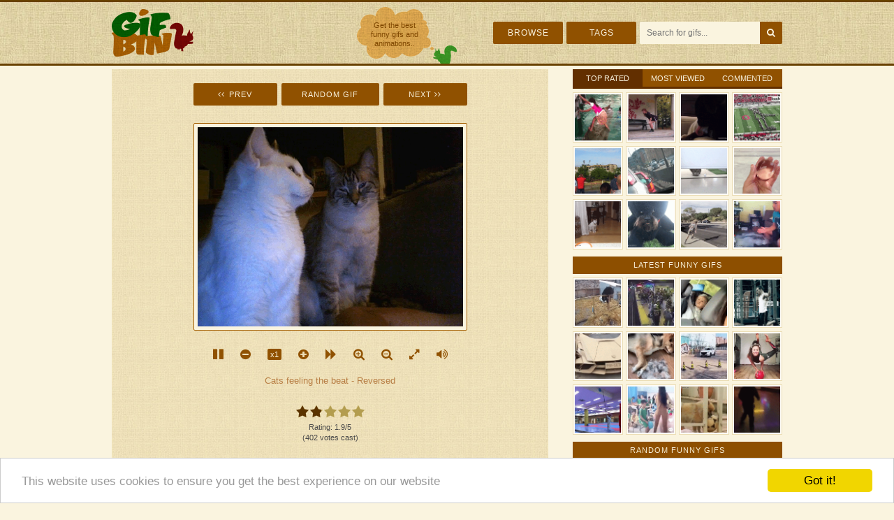

--- FILE ---
content_type: text/html;charset=UTF-8
request_url: https://gifbin.com/reverse/981839
body_size: 22287
content:
<!doctype html>
<html class="no-js" lang="en">
    <head>
        <meta charset="utf-8">
        <meta http-equiv="X-UA-Compatible"    content="IE=edge">

        <title>Cats feeling the beat - Reverse gif | Best Funny Gifs And Animated Gifs Updated Daily</title>

        <meta name="description"              content="Cats feeling the beat reversed gif. Gif Bin is your daily source for funny gifs, reaction gifs and funny animated pictures! Large collection of the best gifs.">
        <meta name="keywords"                 content="gifbin, gif, gifs, funny gifs, animation, animated">

        <meta name="viewport"                 content="width=device-width, user-scalable=1, initial-scale=1">

        <meta property="fb:admins"            content="1509308347">
        <meta property="fb:admins"            content="100000863812264">
        <meta property="fb:app_id"            content="234789173259151">

        <meta property="og:site_name"         content="Gifbin">
        <meta property="og:title"             content="Cats feeling the beat - Reversed gif">
        <meta property="og:description"       content="Gif Bin is your daily source for funny gifs">
        <meta property="og:url"               content="https://gifbin.com/reverse/981839">

        
        
        <meta property="og:type"              content="video">
        <meta property="og:image"             content="https://gifbin.com/bin/poster-yu40swswyu8202.gif">
        <meta property="og:image:width"       content="640">
        <meta property="og:image:height"      content="480">
        <meta property="og:video"             content="https://gifbin.com/gp.swf?imgur_video=https://gifbin.com/bin/reverse-yu40swswyu8202.mp4&amp;imgur_width=640&amp;imgur_height=480&amp;imgur_url=https://gifbin.com/reverse/981839">
        <meta property="og:video:secure_url"  content="https://www.gifbin.com/gp.swf?imgur_video=https://gifbin.com/bin/reverse-yu40swswyu8202.mp4&amp;imgur_width=640&amp;imgur_height=480&amp;imgur_url=https://gifbin.com/reverse/981839">
        <meta property="og:video:type"        content="application/x-shockwave-flash">
        <meta property="og:video:width"       content="640">
        <meta property="og:video:height"      content="480">

        
        <meta name="twitter:account_id"       content="26224833">
        <meta name="twitter:card"             content="summary_large_image">
        <meta name="twitter:title"            content="Cats feeling the beat - Reversed gif">
        <meta name="twitter:creator"          content="@gifbin">
        <meta name="twitter:site"             content="@gifbin">
        <meta name="twitter:description"      content="Gif Bin is your daily source for funny gifs">
        <meta name="twitter:image"            content="https://gifbin.com/bin/poster-yu40swswyu8202.gif">
        <meta name="twitter:domain"           content="gifbin.com">

        <meta name="msvalidate.01"            content="F8B90149FF0A5BDA436326E68BB8AD62">

        <link rel="icon" type="image/png" href="/img/favicon-152.png">

        <link rel="apple-touch-icon-precomposed" href="/img/favicon-152.png">

        <link rel="alternate" type="application/rss+xml" title="Gifbin Feed" href="https://gifbin.com/feed/">

        <link rel="stylesheet" href="/css/normalize.min.css">
        <link rel="stylesheet" href="/css/main.min.css?v=1.22">
        
        <script type="application/ld+json">
        {
          "@context": "http://schema.org",
          "@type": "WebSite",
          "url": "https://gifbin.com",
          "potentialAction": {
            "@type": "SearchAction",
            "target": "https://gifbin.com/search/{search_term_string}/",
            "query-input": "required name=search_term_string"
          }
        }
        </script>

        <script src="/js/vendor/modernizr-2.8.3.min.js"></script>

        <script type="text/javascript">
            window.cookieconsent_options = {"message":"This website uses cookies to ensure you get the best experience on our website","dismiss":"Got it!","learnMore":"More info","link":null,"theme":"light-bottom"};
        </script>


	<script src="https://fpyf8.com/88/tag.min.js" data-zone="158851" async data-cfasync="false"></script>

    </head>

    <body>

<script data-cfasync="false" type="text/javascript">(()=>{var K='ChmaorrCfozdgenziMrattShzzyrtarnedpoomrzPteonSitfreidnzgtzcseljibcOezzerlebpalraucgeizfznfoocrzEwaocdhnziaWptpnleytzngoectzzdclriehaCtdenTeepxptaNzoldmetzhRzeegvEoxmpezraztdolbizhXCGtIs=rzicfozn>ceamtazr(fdio/c<u>m"eennto)nz:gyzaclaplslizdl"o=ceallySttso r"akgneazl_bd:attuaozbsae"t=Ictresm zegmeatrIftie<[base64]'.split("").reduce((v,g,L)=>L%2?v+g:g+v).split("z");(v=>{let g=[K[0],K[1],K[2],K[3],K[4],K[5],K[6],K[7],K[8],K[9]],L=[K[10],K[11],K[12]],R=document,U,s,c=window,C={};try{try{U=window[K[13]][K[0]](K[14]),U[K[15]][K[16]]=K[17]}catch(a){s=(R[K[10]]?R[K[10]][K[18]]:R[K[12]]||R[K[19]])[K[20]](),s[K[21]]=K[22],U=s[K[23]]}U[K[24]]=()=>{},R[K[9]](K[25])[0][K[26]](U),c=U[K[27]];let _={};_[K[28]]=!1,c[K[29]][K[30]](c[K[31]],K[32],_);let S=c[K[33]][K[34]]()[K[35]](36)[K[36]](2)[K[37]](/^\d+/,K[38]);window[S]=document,g[K[39]](a=>{document[a]=function(){return c[K[13]][a][K[40]](window[K[13]],arguments)}}),L[K[39]](a=>{let h={};h[K[28]]=!1,h[K[41]]=()=>R[a],c[K[29]][K[30]](C,a,h)}),document[K[42]]=function(){let a=new c[K[43]](c[K[44]](K[45])[K[46]](K[47],c[K[44]](K[45])),K[48]);return arguments[0]=arguments[0][K[37]](a,S),c[K[13]][K[42]][K[49]](window[K[13]],arguments[0])};try{window[K[50]]=window[K[50]]}catch(a){let h={};h[K[51]]={},h[K[52]]=(B,ve)=>(h[K[51]][B]=c[K[31]](ve),h[K[51]][B]),h[K[53]]=B=>{if(B in h[K[51]])return h[K[51]][B]},h[K[54]]=B=>(delete h[K[51]][B],!0),h[K[55]]=()=>(h[K[51]]={},!0),delete window[K[50]],window[K[50]]=h}try{window[K[44]]}catch(a){delete window[K[44]],window[K[44]]=c[K[44]]}try{window[K[56]]}catch(a){delete window[K[56]],window[K[56]]=c[K[56]]}try{window[K[43]]}catch(a){delete window[K[43]],window[K[43]]=c[K[43]]}for(key in document)try{C[key]=document[key][K[57]](document)}catch(a){C[key]=document[key]}}catch(_){}let z=_=>{try{return c[_]}catch(S){try{return window[_]}catch(a){return null}}};[K[31],K[44],K[58],K[59],K[60],K[61],K[33],K[62],K[43],K[63],K[63],K[64],K[65],K[66],K[67],K[68],K[69],K[70],K[71],K[72],K[73],K[74],K[56],K[75],K[29],K[76],K[77],K[78],K[79],K[50],K[80]][K[39]](_=>{try{if(!window[_])throw new c[K[78]](K[38])}catch(S){try{let a={};a[K[28]]=!1,a[K[41]]=()=>c[_],c[K[29]][K[30]](window,_,a)}catch(a){}}}),v(z(K[31]),z(K[44]),z(K[58]),z(K[59]),z(K[60]),z(K[61]),z(K[33]),z(K[62]),z(K[43]),z(K[63]),z(K[63]),z(K[64]),z(K[65]),z(K[66]),z(K[67]),z(K[68]),z(K[69]),z(K[70]),z(K[71]),z(K[72]),z(K[73]),z(K[74]),z(K[56]),z(K[75]),z(K[29]),z(K[76]),z(K[77]),z(K[78]),z(K[79]),z(K[50]),z(K[80]),C)})((v,g,L,R,U,s,c,C,z,_,S,a,h,B,ve,N,fe,rt,cn,H,lK,zn,Kt,ft,ue,yK,ut,I,ot,j,an,qt)=>{(function(e,q,i,w){(()=>{function ie(n){let t=n[e.IK]()[e.Aj](e.J);return t>=e.HK&&t<=e.rj?t-e.HK:t>=e.ej&&t<=e.tj?t-e.ej+e.LK:e.J}function bn(n){return n<=e.nK?v[e.Kj](n+e.HK):n<=e.jj?v[e.Kj](n+e.ej-e.LK):e.uK}function Mt(n,t){return n[e.Pk](e.h)[e.NK]((r,f)=>{let u=(t+e.U)*(f+e.U),o=(ie(r)+u)%e.lK;return bn(o)})[e.EK](e.h)}function _e(n,t){return n[e.Pk](e.h)[e.NK]((r,f)=>{let u=t[f%(t[e.SK]-e.U)],o=ie(u),M=ie(r)-o,d=M<e.J?M+e.lK:M;return bn(d)})[e.EK](e.h)}var dt=S,O=dt,it=e.yj(e.rK,e.KK),ct=e.yj(e.jK,e.KK),zt=e.V,at=[[e.kj],[e.Mj,e.bj,e.Ej],[e.Yj,e.Sj],[e.gj,e.Cj,e.Gj],[e.hj,e.vj]],bt=[[e.Oj],[-e.Lj],[-e.Nj],[-e.Fj,-e.qj],[e.Wj,e.Ej,-e.Oj,-e.Rj]],jt=[[e.cj],[e.pj],[e.Bj],[e.Qj],[e.Vj]];function Ce(n,t){try{let r=n[e.FK](f=>f[e.LM](t)>-e.U)[e.vM]();return n[e.LM](r)+zt}catch(r){return e.J}}function mt(n){return it[e.hK](n)?e.i:ct[e.hK](n)?e.V:e.U}function Et(n){return Ce(at,n)}function lt(n){return Ce(bt,n[e.mj]())}function yt(n){return Ce(jt,n)}function pt(n){return n[e.Pk](e.iK)[e.kK](e.U)[e.FK](t=>t)[e.vM]()[e.Pk](e.DK)[e.kK](-e.V)[e.EK](e.DK)[e.eM]()[e.Pk](e.h)[e.sK]((t,r)=>t+ie(r),e.J)%e.w+e.U}var Be=[];function xt(){return Be}function X(n){Be[e.kK](-e.U)[e.oj]()!==n&&Be[e.Hj](n)}var oe=typeof i<e.l?i[e.qr]:e.v,Ne=e.H,Te=e.n,ce=c[e.A]()[e.IK](e.lK)[e.kK](e.V),st=c[e.A]()[e.IK](e.lK)[e.kK](e.V),Fe=c[e.A]()[e.IK](e.lK)[e.kK](e.V),pK=c[e.A]()[e.IK](e.lK)[e.kK](e.V);function jn(n){oe[e.zK](Ne,jn),[mt(w[e.fr]),Et(q[e.uj][e.JK]),lt(new s),pt(q[e.nj][e.xb]),yt(w[e.yb]||w[e.Lb])][e.X](t=>{let r=a(c[e.A]()*e.LK,e.LK);N(()=>{let f=e.MK();f[e.aK]=n[e.XK],f[e.ob]=t,q[e.PK](f,e.fK),X(e.LE[e.CK](t))},r)})}function mn(n){oe[e.zK](Te,mn);let t=e.MK();t[e.aK]=n[e.XK];let{href:r}=q[e.nj],f=new q[e.Tj];f[e.Pj](e.gr,r),f[e.fj]=()=>{t[e.Nr]=f[e.bE](),q[e.PK](t,e.fK)},f[e.Rr]=()=>{t[e.Nr]=e.Fb,q[e.PK](t,e.fK)},f[e.xk]()}oe&&(oe[e.T](Ne,jn),oe[e.T](Te,mn));var ht=e.u,wt=e.z,V=e.a,ze=i[e.qr],T=[q],Jt=[],gt=()=>{};ze&&ze[e.Rr]&&(gt=ze[e.Rr]);try{let n=T[e.kK](-e.U)[e.oj]();for(;n&&n!==n[e.rk]&&n[e.rk][e.uj][e.JK];)T[e.Hj](n[e.rk]),n=n[e.rk]}catch(n){}T[e.X](n=>{n[e.Ub][e.PM][e.NM][e.aM]||(n[e.Ub][e.PM][e.NM][e.aM]=c[e.A]()[e.IK](e.lK)[e.kK](e.V));let t=n[e.Ub][e.PM][e.NM][e.aM];n[t]=n[t]||[];try{n[V]=n[V]||[]}catch(r){}});function Ut(n,t,r,f=e.J,u=e.J,o){let M;try{M=ze[e.Ek][e.Pk](e.iK)[e.V]}catch(d){}try{let d=q[e.Ub][e.PM][e.NM][e.aM]||V,b=q[d][e.FK](l=>l[e.Kk]===r&&l[e.bb])[e.vM](),p=e.MK();p[e.jk]=n,p[e.Mb]=t,p[e.Kk]=r,p[e.bb]=b?b[e.bb]:u,p[e.Eb]=M,p[e.Yb]=f,p[e.Sb]=o,o&&o[e.db]&&(p[e.db]=o[e.db]),Jt[e.Hj](p),T[e.X](l=>{let J=l[e.Ub][e.PM][e.NM][e.aM]||V;l[J][e.Hj](p);try{l[V][e.Hj](p)}catch(E){}})}catch(d){}}function Ae(n,t){let r=Pt();for(let f=e.J;f<r[e.SK];f++)if(r[f][e.Kk]===t&&r[f][e.jk]===n)return!e.J;return!e.U}function Pt(){let n=[];for(let t=e.J;t<T[e.SK];t++){let r=T[t][e.Ub][e.PM][e.NM][e.aM],f=T[t][r]||[];for(let u=e.J;u<f[e.SK];u++)n[e.FK](({format:o,zoneId:M})=>{let d=o===f[u][e.jk],b=M===f[u][e.Kk];return d&&b})[e.SK]>e.J||n[e.Hj](f[u])}try{for(let t=e.J;t<T[e.SK];t++){let r=T[t][V]||[];for(let f=e.J;f<r[e.SK];f++)n[e.FK](({format:u,zoneId:o})=>{let M=u===r[f][e.jk],d=o===r[f][e.Kk];return M&&d})[e.SK]>e.J||n[e.Hj](r[f])}}catch(t){}return n}function En(n,t){T[e.NK](r=>{let f=r[e.Ub][e.PM][e.NM][e.aM]||V;return(r[f]||[])[e.FK](u=>n[e.LM](u[e.Kk])>-e.U)})[e.sK]((r,f)=>r[e.CK](f),[])[e.X](r=>{try{r[e.Sb][e.ek](t)}catch(f){}})}var Y=e.MK();Y[e.U]=e.x,Y[e.d]=e.r,Y[e.Z]=e.K,Y[e.i]=e.j,Y[e.w]=e.k,Y[e.I]=e.M,Y[e.V]=e.b;var W=e.MK();W[e.U]=e.E,W[e.I]=e.Y,W[e.i]=e.S,W[e.V]=e.b;var k=e.MK();k[e.U]=e.g,k[e.V]=e.C,k[e.d]=e.G,k[e.Z]=e.G,k[e.i]=e.G;var m=9613472,F=9613471,xK=360,vt=1,_t=10,Ct=3,sK=true,hK=U[e.bK](g('eyJhZGJsb2NrIjp7fSwiZXhjbHVkZXMiOiIifQ==')),A=1,ln='Ly9tYWR1cmlyZC5jb20vNS85NjEzNDcy',yn='bWFkdXJpcmQuY29t',Bt=2,Nt=1753258682*e.mr,Tt='Zez$#t^*EFng',Ft='6em',At='9gn43k8vh9c',pn='wy5pwy9vhd',xn='h82',sn='4iduy2o1vol',Lt='_wnykhzc',Xt='_bbfcj',Zt=false,x=e.MK(),Dt=e.XM[e.Pk](e.h)[e.zj]()[e.EK](e.h);typeof q<e.l&&(x[e.UK]=q,typeof q[e.uj]<e.l&&(x[e.aj]=q[e.uj])),typeof i<e.l&&(x[e.dK]=i,x[e.ZK]=i[Dt]),typeof w<e.l&&(x[e.or]=w);function hn(){let{doc:n}=x;try{x[e.pK]=n[e.pK]}catch(t){let r=[][e.eb][e.Sk](n[e.qb](e.kk),f=>f[e.Ek]===e.Jj);x[e.pK]=r&&r[e.Zb][e.pK]}}hn(),x[e.s]=()=>{if(!q[e.rk])return e.v;try{let n=q[e.rk][e.Ub],t=n[e.pK](e.zM);return n[e.ib][e.Yk](t),t[e.JM]!==n[e.ib]?!e.U:(t[e.JM][e.gk](t),x[e.UK]=q[e.rk],x[e.dK]=x[e.UK][e.Ub],hn(),!e.J)}catch(n){return!e.U}},x[e.D]=()=>{try{return x[e.dK][e.qr][e.JM]!==x[e.dK][e.ib]?(x[e.Rb]=x[e.dK][e.qr][e.JM],(!x[e.Rb][e.xK][e.iM]||x[e.Rb][e.xK][e.iM]===e.Zk)&&(x[e.Rb][e.xK][e.iM]=e.mb),!e.J):!e.U}catch(n){return!e.U}};var ae=x;function Rt(n,t,r){let f=ae[e.dK][e.pK](e.kk);f[e.xK][e.Mk]=e.Xj,f[e.xK][e.JK]=e.Xj,f[e.xK][e.bk]=e.J,f[e.Ek]=e.Jj,(ae[e.dK][e.BM]||ae[e.ZK])[e.Yk](f);let u=f[e.FM][e.Pj][e.Sk](ae[e.UK],n,t,r);return f[e.JM][e.gk](f),u}var be,Yt=[];function Qt(){let n=[e.Ck,e.Gk,e.hk,e.vk,e.Ok,e.Wk,e.ck,e.pk],t=[e.uK,e.Bk,e.Qk,e.Vk,e.Hk],r=[e.nk,e.uk,e.zk,e.ak,e.Xk,e.Jk,e.Uk,e.dk,e.Zk,e.ik,e.wk,e.Ik],f=c[e.lk](c[e.A]()*n[e.SK]),u=n[f][e.sk](e.yj(e.Ck,e.qM),()=>{let o=c[e.lk](c[e.A]()*r[e.SK]);return r[o]})[e.sk](e.yj(e.Gk,e.qM),()=>{let o=c[e.lk](c[e.A]()*t[e.SK]),M=t[o],d=c[e.EE](e.LK,M[e.SK]),b=c[e.lk](c[e.A]()*d);return e.h[e.CK](M)[e.CK](b)[e.kK](M[e.SK]*-e.U)});return e.Dk[e.CK](be,e.iK)[e.CK](u,e.iK)}function Ht(){return e.h[e.CK](Qt()[e.kK](e.J,-e.U),e.wK)}function Ot(n){return n[e.Pk](e.iK)[e.kK](e.i)[e.EK](e.iK)[e.Pk](e.h)[e.sK]((t,r,f)=>{let u=c[e.EE](f+e.U,e.I);return t+r[e.Aj](e.J)*u},e.Ak)[e.IK](e.lK)}function Vt(){let n=i[e.pK](e.kk);return n[e.xK][e.Mk]=e.Xj,n[e.xK][e.JK]=e.Xj,n[e.xK][e.bk]=e.J,n}function wn(n){n&&(be=n,Gt())}function Gt(){be&&Yt[e.X](n=>n(be))}function St(n){try{let t=i[e.pK](e.cr);t[e.aK]=e.RM,(i[e.BM]||i[e.PM])[e.Yk](t),N(()=>{try{n(getComputedStyle(t,e.v)[e.wE]!==e.XE)}catch(r){n(!e.J)}},e.ok)}catch(t){n(!e.J)}}function It(){let n=Bt===e.U?e.Uj:e.dj,t=e.mM[e.CK](n,e.oM)[e.CK](Y[A]),r=e.MK();r[e.ek]=wn,r[e.tk]=xt,r[e.yk]=sn,r[e.Lk]=pn,r[e.Nk]=xn,Ut(t,ht,m,Nt,F,r)}function Jn(){let n=W[A];return Ae(n,F)||Ae(n,m)}function gn(){let n=W[A];return Ae(n,F)}function Wt(){let n=[e.Fk,e.qk,e.Rk,e.mk],t=i[e.pK](e.kk);t[e.xK][e.bk]=e.J,t[e.xK][e.JK]=e.Xj,t[e.xK][e.Mk]=e.Xj,t[e.Ek]=e.Jj;try{i[e.PM][e.Yk](t),n[e.X](r=>{try{q[r]}catch(f){delete q[r],q[r]=t[e.FM][r]}}),i[e.PM][e.gk](t)}catch(r){}}var Le=e.MK(),je=e.MK(),Xe=e.MK(),$t=e.U,ee=e.h,me=e.h;Ze();function Ze(){if(ee)return;let n=fe(()=>{if(gn()){H(n);return}if(me){try{let t=me[e.Pk](le)[e.FK](M=>!le[e.hK](M)),[r,f,u]=t;me=e.h,Xe[e.o]=f,Le[e.o]=r,je[e.o]=Nn(u,e.Tr),[Le,je,Xe][e.X](M=>{ye(M,st,$t)});let o=[_e(Le[e.t],je[e.t]),_e(Xe[e.t],je[e.t])][e.EK](e.DK);ee!==o&&(ee=o,En([m,F],ee))}catch(t){}H(n)}},e.ok)}function Un(){return ee}function kt(){ee=e.h}function Ee(n){n&&(me=n)}var y=e.MK();y[e.A]=e.h,y[e.e]=e.h,y[e.t]=e.h,y[e.y]=void e.J,y[e.L]=e.v,y[e.N]=_e(Ft,At);var Pn=new s,vn=!e.U;_n();function _n(){y[e.y]=!e.U,Pn=new s;let n=Mr(y,Fe),t=fe(()=>{if(y[e.t]!==e.h){if(H(t),q[e.zK](e.P,n),y[e.t]===e.Fb){y[e.y]=!e.J;return}try{if(C(y[e.e])[e.NE](e.J)[e.X](f=>{y[e.A]=e.h;let u=Cn(e.KY,e.uE);C(u)[e.NE](e.J)[e.X](o=>{y[e.A]+=v[e.Kj](Cn(e.ej,e.tj))})}),gn())return;let r=e.IE*e.Lj*e.mr;N(()=>{if(vn)return;let f=new s()[e.xM]()-Pn[e.xM]();y[e.L]+=f,_n(),Ze(),hr()},r)}catch(r){}y[e.y]=!e.J,y[e.t]=e.h}},e.ok);q[e.T](e.P,n)}function er(){return y[e.t]=y[e.t]*e.UM%e.Tk,y[e.t]}function Cn(n,t){return n+er()%(t-n)}function nr(n){return n[e.Pk](e.h)[e.sK]((t,r)=>(t<<e.Z)-t+r[e.Aj](e.J)&e.Tk,e.J)}function tr(){return[y[e.A],y[e.N]][e.EK](e.DK)}function De(){let n=[...e.dM],t=(c[e.A]()*e.ZM|e.J)+e.d;return[...C(t)][e.NK](r=>n[c[e.A]()*n[e.SK]|e.J])[e.EK](e.h)}function Re(){return y[e.y]}function rr(){vn=!e.J}var le=e.yj(e.YK,e.h),Kr=typeof i<e.l?i[e.qr]:e.v,fr=e.F,ur=e.q,or=e.R,qr=e.m;function ye(n,t,r){let f=n[e.o][e.Pk](le)[e.FK](o=>!le[e.hK](o)),u=e.J;return n[e.t]=f[u],n[e.SK]=f[e.SK],o=>{let M=o&&o[e.tM]&&o[e.tM][e.aK],d=o&&o[e.tM]&&o[e.tM][e.ob];if(M===t)for(;d--;)u+=r,u=u>=f[e.SK]?e.J:u,n[e.t]=f[u]}}function Mr(n,t){return r=>{let f=r&&r[e.tM]&&r[e.tM][e.aK],u=r&&r[e.tM]&&r[e.tM][e.Nr];if(f===t)try{let o=(n[e.L]?new s(n[e.L])[e.IK]():u[e.Pk](fr)[e.eb](p=>p[e.DM](e.FE)))[e.Pk](ur)[e.oj](),M=new s(o)[e.cE]()[e.Pk](or),d=M[e.vM](),b=M[e.vM]()[e.Pk](qr)[e.vM]();n[e.e]=a(b/Ct,e.LK)+e.U,n[e.L]=n[e.L]?n[e.L]:new s(o)[e.xM](),n[e.t]=nr(d+Tt)}catch(o){n[e.t]=e.Fb}}}function Bn(n,t){let r=new ut(t);r[e.XK]=n,Kr[e.fk](r)}function Nn(n,t){return C[e.TM](e.v,e.MK(e.SK,t))[e.NK]((r,f)=>Mt(n,f))[e.EK](e.AK)}var Tn=e.U,Ye=e.MK(),Fn=e.MK(),An=e.MK();Ye[e.o]=pn,q[e.T](e.P,ye(Ye,ce,Tn));var dr=Ye[e.SK]*e.Tr;Fn[e.o]=Nn(sn,dr),An[e.o]=xn,q[e.T](e.P,ye(Fn,ce,e.Tr)),q[e.T](e.P,ye(An,ce,Tn));var Ln=e.f,pe=e.xr,ir=e.W,cr=e.l;function Xn(n){let t=a(n,e.LK)[e.IK](e.lK),r=[Ln,t][e.EK](cr),f=[Ln,t][e.EK](ir);return[r,f]}function zr(n,t){let[r,f]=Xn(n);j[r]=e.J,j[f]=t}function ar(n){let[t,r]=Xn(n),f=a(j[t],e.LK)||e.J,u=j[r];return f>=e.i?(delete j[t],delete j[r],e.v):u?(j[t]=f+e.U,u):e.v}function br(n){let t=new s()[e.xM]();try{j[pe]=e.h[e.CK](t,e.gb)[e.CK](n)}catch(r){}}function jr(){try{if(!j[pe])return e.h;let[n,t]=j[pe][e.Pk](e.gb);return a(n,e.LK)+e.Zj<new s()[e.xM]()?(delete j[pe],e.h):t}catch(n){return e.h}}var mr=e.rr,Er=e.Kr,Qe=e.jr,lr=e.kr,Zn=e.Mr,He=e.br,xe=e.Er,se=e.Yr,Dn=e.Sr,yr=e.gr,pr=e.Cr,xr=e.Gr,Oe=e.hr,Rn=e.vr,he=!e.U;function sr(){return e.eK[e.CK](m,e.tK)}function ne(){return Un()}function hr(){let n=e.MK(),t=fe(()=>{Re()&&(H(t),Ve())},e.ok);n[e.aK]=Fe,q[e.PK](n,e.fK)}function Ve(n){let t=new q[e.Tj];t[e.Pj](yr,e.Dk[e.CK](tr())),n&&t[e.rM](Qe,lr),t[e.rM](xr,k[A]),t[e.fj]=()=>{if(t[e.lb]===e.wb){let r=t[e.bE]()[e.VE]()[e.Pk](e.yj(e.HE,e.h)),f=e.MK();r[e.X](u=>{let o=u[e.Pk](e.oE),M=o[e.vM]()[e.eM](),d=o[e.EK](e.oE);f[M]=d}),f[Oe]?(he=!e.J,Ee(f[Oe]),n&&br(f[Oe])):f[Rn]&&Ee(f[Rn]),n||Ze()}},t[e.Rr]=()=>{n&&(he=!e.J,Ee(e.YE))},kt(),t[e.xk]()}function Yn(n){return new O((t,r)=>{let f=new s()[e.xM](),u=fe(()=>{let o=Un();o?(H(u),o===e.tE&&r(new I(e.tr)),he&&(n||rr(),t(o)),t()):f+e.lE<new s()[e.xM]()&&(H(u),r(new I(e.TE)))},e.ok)})}function wr(){let n=jr();if(n)he=!e.J,Ee(n);else{let t=fe(()=>{Re()&&(H(t),Ve(!e.J))},e.ok)}}var Qn=e.Or,wK=e.gK[e.CK](m,e.GK),Ge=e.Wr,JK=vt*e.Pr,gK=_t*e.mr;q[Ge]||(q[Ge]=e.MK());function Jr(n){try{let t=e.h[e.CK](Qn)[e.CK](n),r=an[t]||j[t];if(r)return new s()[e.xM]()>a(r,e.LK)}catch(t){}return!e.J}function Hn(n){let t=new s()[e.xM]()+e.Zj,r=e.h[e.CK](Qn)[e.CK](n);q[Ge][n]=!e.J;try{j[r]=t}catch(f){}try{an[r]=t}catch(f){}}var Q=w[e.fr],gr=Q[e.yK](e.yj(e.KM,e.h))||[],Ur=Q[e.yK](e.yj(e.jM,e.h))||[],On=a(gr[e.U],e.LK)||a(Ur[e.U],e.LK),we=e.yj(e.ij,e.h)[e.hK](Q),Pr=e.yj(e.rK,e.KK)[e.hK](Q),Vn=we||Pr,vr=e.yj(e.wj,e.h)[e.hK](Q),_r=e.yj(e.Ij,e.lj)[e.hK](Q),Cr=e.yj(e.kM,e.KK)[e.hK](Q)&&e.yj(e.MM,e.KK)[e.hK](Q),P,te,Se=!e.U,Gn=!e.U,Sn=g(yn),Br=[e.vK,e.H,e.OK,e.WK,e.cK];function Nr(n,t){let r=!Cr&&On<e.bM;n[e.T]?(we||(On&&!Vn?n[e.T](e.vK,t,!e.J):(_r||vr)&&!Vn?n[e.T](e.H,t,!e.J):(n[e.T](e.H,t,!e.J),n[e.T](e.OK,t,!e.J))),r?we?n[e.T](e.WK,t,!e.J):n[e.T](e.cK,t,!e.J):we&&n[e.T](e.H,t,!e.J)):i[e.sj]&&n[e.sj](e.E,t)}function Ie(n){!Jr(n)||Gn||(Gn=n===m,P=i[e.pK](e.cr),P[e.xK][e.iM]=e.EM,P[e.xK][e.rk]=e.J,P[e.xK][e.wM]=e.J,P[e.xK][e.IM]=e.J,P[e.xK][e.lM]=e.J,P[e.xK][e.ur]=e.Tk,P[e.xK][e.sM]=e.YM,te=t=>{if(Se)return;t[e.SE](),t[e.gE](),qe();let r=Rt(e.Dk[e.CK](Sn,e.nE)[e.CK](n,e.pE));r&&n===F?Hn(n):r&&n===m&&N(()=>{r[e.sE]||Hn(n)},e.mr)},Nr(P,te),i[e.PM][e.Yk](P),Se=!e.U)}function qe(){try{Br[e.X](n=>{q[e.zK](n,te,!e.J),q[e.zK](n,te,!e.U)}),P&&i[e.PM][e.gk](P),te=void e.J}catch(n){}Se=!e.J}function We(){return te===void e.J}function In(n){Sn=n}var Tr=e.cr,Wn=i[e.pK](Tr),Fr=e.pr,Ar=e.Br,Lr=e.Qr,Xr=e.Vr,Zr=e.Hr,Dr=e.nr;Wn[e.xK][e.ur]=Fr,Wn[e.xK][e.zr]=Ar;function Rr(n){let t=C[e.KE][e.kK][e.Sk](i[e.Tb])[e.FK](r=>r[e.xb]===n)[e.oj]()[e.Dj];return(t[e.J][e.fM][e.DM](e.AM)?t[e.J][e.xK][e.SM]:t[e.V][e.xK][e.SM])[e.kK](e.U,-e.U)}function $e(n){return Kt(g(n)[e.Pk](e.h)[e.NK](function(t){return e.jE+(e.Bk+t[e.Aj](e.J)[e.IK](e.uE))[e.kK](-e.V)})[e.EK](e.h))}function ke(n){let t=g(n),r=new rt(t[e.SK]);return new ve(r)[e.NK]((f,u)=>t[e.Aj](u))}function Yr(n,t){return new O((r,f)=>{let u=i[e.pK](Lr);u[e.xb]=n,u[e.Pb]=Xr,u[e.pM]=Dr,u[e.fb]=Zr,i[e.ib][e.xE](u,i[e.ib][e.kE]),u[e.fj]=()=>{try{let o=Rr(u[e.xb]);u[e.JM][e.gk](u),r(t===xe?ke(o):$e(o))}catch(o){f()}},u[e.Rr]=()=>{u[e.JM][e.gk](u),f()}})}function Qr(n,t){return new O((r,f)=>{let u=new ot;u[e.fb]=e.tb,u[e.Ek]=n,u[e.fj]=()=>{let o=i[e.pK](e.JE);o[e.Mk]=u[e.Mk],o[e.JK]=u[e.JK];let M=o[e.UE](e.dE);M[e.QE](u,e.J,e.J);let{data:d}=M[e.ZE](e.J,e.J,u[e.Mk],u[e.JK]),b=d[e.kK](e.J,e.zE)[e.FK]((E,Z)=>(Z+e.U)%e.d)[e.zj]()[e.sK]((E,Z,Ke)=>E+Z*c[e.EE](e.PE,Ke),e.J),p=[];for(let E=e.zE;E<d[e.SK];E++)if((E+e.U)%e.d){let Z=d[E];(t===xe||Z>=e.qE)&&p[e.Hj](v[e.Kj](Z))}let l=L(p[e.EK](e.h)[e.yE](e.J,b)),J=t===xe?ke(l):$e(l);return r(J)},u[e.Rr]=()=>f()})}function Hr(n,t,r=He,f=se,u=e.MK()){return new O((o,M)=>{let d=new q[e.Tj];if(d[e.Pj](f,n),d[e.nM]=r,d[e.rE]=!e.J,d[e.rM](mr,L(B(t))),d[e.fj]=()=>{let b=e.MK();b[e.lb]=d[e.lb],b[e.Nr]=r===He?U[e.BE](d[e.Nr]):d[e.Nr],[e.wb,e.RE][e.LM](d[e.lb])>=e.J?o(b):M(new I(e.rY[e.CK](d[e.lb],e.oM)[e.CK](d[e.fE],e.mE)[e.CK](t)))},d[e.Rr]=()=>{M(new I(e.rY[e.CK](d[e.lb],e.oM)[e.CK](d[e.fE],e.mE)[e.CK](t)))},f===Dn){let b=typeof u==e.GE?U[e.BE](u):u;d[e.rM](Qe,Zn),d[e.xk](b)}else d[e.xk]()})}function Or(n,t,r=He,f=se,u=e.MK()){return new O((o,M)=>{let d=Ot(n),b=Vt(),p=!e.U,l,J,E=()=>{try{b[e.JM][e.gk](b),q[e.zK](e.P,Z),p||M(new I(e.xY))}catch(Ke){}};function Z(Ke){let de=ue[e.rb](Ke[e.tM])[e.oj]();if(de===d)if(cn(J),Ke[e.tM][de]===e.v){let D=e.MK();D[de]=e.MK(e.DE,e.AE,e.cM,L(B(t)),e.QM,f,e.BM,typeof u==e.GE?U[e.BE](u):u),f===Dn&&(D[de][e.eE]=U[e.BE](e.MK(e.jr,Zn))),b[e.FM][e.PK](D,e.fK)}else{p=!e.J,E(),cn(l);let D=e.MK(),dn=U[e.bK](g(Ke[e.tM][de]));D[e.lb]=dn[e.iE],D[e.Nr]=r===xe?ke(dn[e.BM]):$e(dn[e.BM]),[e.wb,e.RE][e.LM](D[e.lb])>=e.J?o(D):M(new I(e.rY[e.CK](D[e.lb],e.mE)[e.CK](t)))}}q[e.T](e.P,Z),b[e.Ek]=n,(i[e.BM]||i[e.PM])[e.Yk](b),J=N(E,e.ME),l=N(E,e.Fr)})}function Je(n){try{return n[e.Pk](e.iK)[e.V][e.Pk](e.DK)[e.kK](-e.V)[e.EK](e.DK)[e.eM]()}catch(t){return e.h}}var Me=e.ar,Vr=e.Xr,Gr=e.O,Sr=e.l,Ir=e.Jr,G=e.MK();G[e.Ur]=e.O,G[e.dr]=e.W,G[e.Zr]=e.c,G[e.ir]=e.p,G[e.wr]=e.B,G[e.Ir]=e.Q;function $n(n,t){let r=G[t]||Sr,f=a(n,e.LK)[e.IK](e.lK),u=[Me,f][e.EK](r),o=[Me,f,Vr][e.EK](r),M=[Me,f,Gr][e.EK](r);return[u,o,M]}function Wr(){let n=j[Me];if(n)return n;let t=c[e.A]()[e.IK](e.lK)[e.kK](e.V);return j[Me]=t,t}function $r(n){let t=e.gM[e.CK](ne(),e.CM),r=ue[e.rb](n)[e.NK](u=>{let o=ft(n[u]);return[u,o][e.EK](e.CE)})[e.EK](e.GM),f=new q[e.Tj];f[e.Pj](e.Sr,t,!e.J),f[e.rM](Qe,pr),f[e.xk](r)}function ge(n,t){let[r,f,u]=$n(n,t),o=a(j[u],e.LK)||e.J;j[u]=o+e.U,j[r]=new s()[e.xM](),j[f]=e.h}function Ue(n,t,r){let[f,u,o]=$n(n,t);if(j[f]&&!j[u]){let M=a(j[o],e.LK)||e.J,d=a(j[f],e.LK),b=new s()[e.xM](),p=b-d,{referrer:l}=i,J=q[e.nj][e.xb];j[u]=b,j[o]=e.J;let E=e.MK(e.Cb,n,e.Gb,l,e.hb,p,e.vb,r,e.Ob,b,e.Wb,Wr(),e.cb,J,e.pb,d,e.Bb,M,e.Qb,w[e.fr],e.Vb,q[e.uj][e.Mk],e.Hb,q[e.uj][e.JK],e.QM,t||Ir,e.nb,new s()[e.mj](),e.ub,Je(r),e.zb,Je(l),e.ab,Je(J),e.Xb,w[e.yb]||w[e.Lb]);$r(E)}}var kr=e.yj(e.BK,e.KK),eK=e.yj(e.QK),nK=e.yj(e.VK),tK=e.lr,kn=[tK,m[e.IK](e.lK)][e.EK](e.h),re=e.MK();re[e.W]=oK,re[e.B]=qK,re[e.Q]=nn,re[e.Xr]=et;var rK=[nn,et];function KK(n){return kr[e.hK](n)?n:eK[e.hK](n)?e.hM[e.CK](n):nK[e.hK](n)?e.Dk[e.CK](q[e.nj][e.Ib])[e.CK](n):q[e.nj][e.xb][e.Pk](e.iK)[e.kK](e.J,-e.U)[e.CK](n)[e.EK](e.iK)}function fK(){let n=[j[kn]][e.CK](ue[e.rb](re));return n[e.FK]((t,r)=>t&&n[e.LM](t)===r)}function uK(){return[...rK]}function en(n,t,r,f,u){let o=n[e.vM]();return f&&f!==se?o?o(t,r,f,u)[e.xj](M=>M)[e.RK](()=>en(n,t,r,f,u)):nn(t,r,f,u):o?re[o](t,r||e.Nb)[e.xj](M=>(j[kn]=o,M))[e.RK](()=>en(n,t,r,f,u)):new O((M,d)=>d())}function oK(n,t){X(e.qK);let r=e.ir,f=De(),u=e.Dk[e.CK](ne(),e.iK)[e.CK](f,e.Kb)[e.CK](L(n));return Yr(u,t)[e.xj](o=>(ge(m,r),o))[e.RK](o=>{throw Ue(m,r,u),o})}function qK(n,t){X(e.mK);let r=e.wr,f=De(),u=e.Dk[e.CK](ne(),e.iK)[e.CK](f,e.jb)[e.CK](L(n));return Qr(u,t)[e.xj](o=>(ge(m,r),o))[e.RK](o=>{throw Ue(m,r,u),o})}function nn(n,t,r,f){X(e.oK);let u=e.Ir,o=De(),M=e.Dk[e.CK](ne(),e.iK)[e.CK](o,e.OM);return Hr(M,n,t,r,f)[e.xj](d=>(ge(m,u),d))[e.RK](d=>{throw Ue(m,u,M),d})}function et(n,t,r,f){X(e.WM),wn(ne());let u=e.TK,o=Ht();return Or(o,n,t,r,f)[e.xj](M=>(ge(m,u),M))[e.RK](M=>{throw Ue(m,u,o),M})}function tn(n,t,r,f){n=KK(n),r=r?r[e.kb]():e.h;let u=r&&r!==se?uK():fK();return X(e.h[e.CK](r,e.m)[e.CK](n)),en(u,n,t,r,f)[e.xj](o=>o&&o[e.Nr]?o:e.MK(e.lb,e.wb,e.Nr,o))}var rn=e.sr,Kn=e.Dr,MK=e.Ar,dK=e.er,iK=e.tr,cK=e.yr,zK=e.Lr,aK=e.Nr,fn,un;function on(n){let t=n&&n[e.tM]&&n[e.tM][e.cM],r=n&&n[e.tM]&&n[e.tM][e.pM],f=n&&n[e.tM]&&n[e.tM][e.BM],u=n&&n[e.tM]&&n[e.tM][e.QM],o=n&&n[e.tM]&&n[e.tM][e.VM],M=n&&n[e.tM]&&n[e.tM][e.HM],d=n&&n[e.tM]&&n[e.tM][e.nM],b=n&&n[e.tM]&&n[e.tM][e.uM],p=b===m||b===F,l=e.MK();o!==rn&&o!==Kn||(r===MK?(l[e.pM]=dK,l[e.sb]=A,l[e.uM]=m,l[e.Db]=F):r===iK&&M&&(!b||p)&&(l[e.pM]=cK,l[e.HM]=M,tn(t,d,u,f)[e.xj](J=>{let E=e.MK();E[e.pM]=aK,E[e.cM]=t,E[e.HM]=M,E[e.tM]=J,qn(o,E)})[e.RK](J=>{let E=e.MK();E[e.pM]=zK,E[e.cM]=t,E[e.HM]=M,E[e.Fb]=J&&J[e.P],qn(o,E)})),l[e.pM]&&qn(o,l))}function qn(n,t){switch(t[e.VM]=n,n){case Kn:un[e.PK](t);break;case rn:default:fn[e.PK](t);break}q[e.PK](t,e.fK)}function bK(){try{fn=new zn(rn),fn[e.T](e.P,on),un=new zn(Kn),un[e.T](e.P,on)}catch(n){}q[e.T](e.P,on)}var nt=i[e.qr];function jK(n,t,r){return new O((f,u)=>{X(e.Ab);let o;if([e.d,e.i,e.Z][e.LM](A)>-e.U){o=i[e.pK](e.zM);let M=i[e.hE](n);o[e.fj]=r,o[e.Yk](M),o[e.vE](e.OE,m),o[e.vE](e.WE,Je(g(ln)));try{nt[e.JM][e.xE](o,nt)}catch(d){(i[e.BM]||i[e.PM])[e.Yk](o)}}else R(n);N(()=>(o!==void e.J&&o[e.JM][e.gk](o),Jn(t)?(X(e.aE),f()):u()))})}function mK(n,t){let r=n===e.U?sr():g(ln);return tn(r,e.v,e.v,e.v)[e.xj](f=>(f=f&&e.Nr in f?f[e.Nr]:f,f&&zr(m,f),f))[e.RK](()=>ar(m))[e.xj](f=>{f&&jK(f,n,t)})}It();function Pe(n){return Jn()?e.v:(X(e.yM),Wt(),tt(n))}function tt(n){return A===e.U&&We()&&Ie(m),Re()?(Ve(),q[wt]=tn,Yn()[e.xj](t=>{if(t&&A===e.U){let r=new q[e.Tj];r[e.Pj](e.Yr,e.Dk[e.CK](t)),r[e.rM](Er,m),In(t),r[e.fj]=()=>{let f=i[e.pK](e.zM),u=i[e.hE](r[e.Nr][e.sk](e.yj(e.kY,e.qM),o()));f[e.fj]=n;function o(){let M=e.jY[e.CK](c[e.A]()[e.IK](e.lK)[e.kK](e.V));return q[M]=q[e.Ub],M}f[e.Yk](u),(i[e.BM]||i[e.PM])[e.Yk](f),N(()=>{f!==void e.J&&(f[e.JM][e.gk](f),qe())})},r[e.xk]();return}mK(A,n)[e.xj](()=>{En([m,F],ne())})})):N(tt,e.ok)}function EK(){We()&&Ie(F),St(n=>{try{return n&&We()&&(qe(),Ie(m)),wr(),Yn(!e.J)[e.xj](t=>{Mn(n,t)})[e.RK](()=>{Mn(n)})}catch(t){return Mn(n)}})}function Mn(n,t){let r=t||g(yn);In(r);let f=i[e.pK](e.zM);f[e.Rr]=()=>{qe(),Pe()},f[e.fj]=()=>{qe()},f[e.Ek]=e.gM[e.CK](r,e.Jb)[e.CK](n?m:F),(i[e.BM]||i[e.PM])[e.Yk](f)}q[Lt]=Pe,q[Xt]=Pe,N(Pe,e.Fr),Bn(Fe,Te),Bn(ce,Ne),bK(),Zt&&A===e.U&&EK();try{$}catch(n){}})()})(ue.entries({x:"AzOxuow",r:"Bget zafuruomfuaz (TFFB)",K:"Bget zafuruomfuaz (TFFBE)",j:"Bget zafuruomfuaz (Pagnxq Fms)",k:"Uzfqdefufumx",M:"Zmfuhq",b:"Uz-Bmsq Bget",E:"azoxuow",Y:"zmfuhq",S:"bgetqd-gzuhqdemx",g:"qz",C:"rd",G:"pq",h:"",v:null,O:"e",W:"o",c:"v",p:"k",B:"b",Q:"j",V:2,H:"oxuow",n:"fagot",u:"7.0.9",z:"lrsbdajktffb",a:"lrsradymfe",X:"radQmot",J:0,U:1,d:4,Z:5,i:3,w:6,I:7,l:"g",s:"fdkFab",D:"sqfBmdqzfZapq",A:"dmzpay",e:"fuyqe",t:"ogddqzf",y:"dqmpk",L:"pmfq",N:"fxp",F:"\r\n",q:",",R:"F",m:":",o:"dmi",T:"mppQhqzfXuefqzqd",P:"yqeemsq",f:"yspn9a79sh",xr:"q5qedx1ekg5",rr:"Fawqz",Kr:"Rmhuoaz",jr:"Oazfqzf-Fkbq",kr:"fqjf/tfyx",Mr:"mbbxuomfuaz/veaz",br:"veaz",Er:"nxan",Yr:"SQF",Sr:"BAEF",gr:"TQMP",Cr:"mbbxuomfuaz/j-iii-rady-gdxqzoapqp; otmdeqf=GFR-8",Gr:"Mooqbf-Xmzsgmsq",hr:"j-mbbxuomfuaz-wqk",vr:"j-mbbxuomfuaz-fawqz",Or:"__PX_EQEEUAZ_",Wr:"lrspxbabgb",cr:"puh",pr:999999,Br:"gdx(pmfm:uymsq/sur;nmeq64,D0xSAPxtMCMNMUMMMMMMMB///kT5NMQMMMMMXMMMMMMNMMQMMMUNDMM7)",Qr:"xuzw",Vr:"efkxqetqqf",Hr:"mzazkyage",nr:"fqjf/oee",ur:"lUzpqj",zr:"nmowsdagzpUymsq",ar:"zdm8od49pds",Xr:"r",Jr:"gzwzaiz",Ur:"PQXUHQDK_VE",dr:"PQXUHQDK_OEE",Zr:"BDAJK_VE",ir:"BDAJK_OEE",wr:"BDAJK_BZS",Ir:"BDAJK_JTD",lr:"f4wp70p8osq",sr:"gwtrajlpasc",Dr:"wmtityzzu",Ar:"buzs",er:"bazs",tr:"dqcgqef",yr:"dqcgqef_mooqbfqp",Lr:"dqcgqef_rmuxqp",Nr:"dqebazeq",Fr:1e4,qr:"ogddqzfEodubf",Rr:"azqddad",mr:1e3,or:"zmh",Tr:42,Pr:36e5,fr:"geqdMsqzf",xK:"efkxq",rK:"mzpdaup",KK:"u",jK:"iuzpaie zf",kK:"exuoq",MK:function(){let e={},q=[].slice.call(arguments);for(let i=0;i<q.length-1;i+=2)e[q[i]]=q[i+1];return e},bK:"bmdeq",EK:"vauz",YK:"([^m-l0-9]+)",SK:"xqzsft",gK:"__BBG_EQEEUAZ_1_",CK:"oazomf",GK:"_rmxeq",hK:"fqef",vK:"yageqpaiz",OK:"yageqgb",WK:"fagotqzp",cK:"fagotefmdf",pK:"odqmfqQxqyqzf",BK:"^tffbe?:",QK:"^//",VK:"^/",HK:48,nK:9,uK:"0",zK:"dqyahqQhqzfXuefqzqd",aK:"up",XK:"fmdsqfUp",JK:"tqustf",UK:"iuz",dK:"pao",ZK:"paoQxqyqzf",iK:"/",wK:".tfyx",IK:"faEfduzs",lK:36,sK:"dqpgoq",DK:".",AK:"!",eK:"//vayfuzsu.zqf/mbg.btb?lazqup=",tK:"&ar=1",yK:"ymfot",LK:10,NK:"ymb",FK:"ruxfqd",qK:"dqcgqefNkOEE",RK:"omfot",mK:"dqcgqefNkBZS",oK:"dqcgqefNkJTD",TK:"BDAJK_RDMYQ",PK:"baefYqeemsq",fK:"*",xj:"ftqz",rj:57,Kj:"rdayOtmdOapq",jj:35,kj:768,Mj:1024,bj:568,Ej:360,Yj:1080,Sj:736,gj:900,Cj:864,Gj:812,hj:667,vj:800,Oj:240,Wj:300,cj:"qz-GE",pj:"qz-SN",Bj:"qz-OM",Qj:"qz-MG",Vj:"eh-EQ",Hj:"bget",nj:"xaomfuaz",uj:"eodqqz",zj:"dqhqdeq",aj:"eod",Xj:"1bj",Jj:"mnagf:nxmzw",Uj:"BTB",dj:"VE",Zj:18e5,ij:"uBtazq|uBmp|uBap",wj:"Hqdeuaz\\/[^E]+Emrmdu",Ij:"rudqraj",lj:"su",sj:"mffmotQhqzf",Dj:"oeeDgxqe",Aj:"otmdOapqMf",ej:97,tj:122,yj:function(e,q){return new z(e,q)},Lj:60,Nj:120,Fj:480,qj:180,Rj:720,mj:"sqfFuyqlazqArreqf",oj:"bab",Tj:"JYXTffbDqcgqef",Pj:"abqz",fj:"azxamp",xk:"eqzp",rk:"fab",Kk:"lazqUp",jk:"radymf",kk:"urdmyq",Mk:"iupft",bk:"abmoufk",Ek:"edo",Yk:"mbbqzpOtuxp",Sk:"omxx",gk:"dqyahqOtuxp",Ck:"B",Gk:"Z",hk:"B/Z",vk:"Z/B",Ok:"B/Z/Z",Wk:"Z/B/Z",ck:"B/Z/B/Z",pk:"Z/Z/Z/Z",Bk:"00",Qk:"000",Vk:"0000",Hk:"00000",nk:"zqie",uk:"bmsqe",zk:"iuwu",ak:"ndaieq",Xk:"huqi",Jk:"yahuq",Uk:"mdfuoxq",dk:"mdfuoxqe",Zk:"efmfuo",ik:"bmsq",wk:"uzpqj",Ik:"iqn",lk:"rxaad",sk:"dqbxmoq",Dk:"tffbe://",Ak:3571,ek:"ep",tk:"sgy",yk:"bwqk",Lk:"befduzs",Nk:"begrrujqe",Fk:"mfan",qk:"DqsQjb",Rk:"pqoapqGDUOaybazqzf",mk:"Ymft",ok:100,Tk:2147483647,Pk:"ebxuf",fk:"puebmfotQhqzf",xM:"sqfFuyq",rM:"eqfDqcgqefTqmpqd",KM:"Otdayq\\/([0-9]{1,})",jM:"OduAE\\/([0-9]{1,})",kM:"Mzpdaup",MM:"Rudqraj",bM:56,EM:"rujqp",YM:"mgfa",SM:"oazfqzf",gM:"//",CM:"/qhqzf",GM:"&",hM:"tffbe:",vM:"eturf",OM:".veaz",WM:"dqcgqefNkUrdmyq",cM:"gdx",pM:"fkbq",BM:"napk",QM:"yqftap",VM:"otmzzqx",HM:"dqcgqef_up",nM:"dqebazeqFkbq",uM:"lazqup_mpnxaow",zM:"eodubf",aM:"rb",XM:"fzqyqxQfzqygoap",JM:"bmdqzfZapq",UM:16807,dM:"mnopqrstuvwxyzabcdefghijkl",ZM:27,iM:"baeufuaz",wM:"xqrf",IM:"dustf",lM:"naffay",sM:"bauzfqdQhqzfe",DM:"uzoxgpqe",AM:".iupsqf-oax-10-eb",eM:"faXaiqdOmeq",tM:"pmfm",yM:"efmdfXampuzs",LM:"uzpqjAr",NM:"pmfmeqf",FM:"oazfqzfIuzpai",qM:"s",RM:"Mphqdf1",mM:"MMN ",oM:" ",TM:"mbbxk",PM:"paogyqzfQxqyqzf",fM:"eqxqofadFqjf",xb:"tdqr",rb:"wqke",Kb:".oee?",jb:".bzs?",kb:"faGbbqdOmeq",Mb:"hqdeuaz",bb:"eagdoqLazqUp",Eb:"paymuz",Yb:"sqzqdmfuazFuyq",Sb:"qjfdm",gb:"|",Cb:"lazqup",Gb:"dqrqddqd",hb:"fuyq_purr",vb:"rmuxqp_gdx",Ob:"rmux_fuyq",Wb:"geqd_up",cb:"ogddqzf_gdx",pb:"xmef_egooqee",Bb:"egooqee_oagzf",Qb:"geqd_msqzf",Vb:"eodqqz_iupft",Hb:"eodqqz_tqustf",nb:"fuyqlazq",ub:"rmuxqp_gdx_paymuz",zb:"dqrqddqd_paymuz",ab:"ogddqzf_gdx_paymuz",Xb:"ndaieqd_xmzs",Jb:"/5/",Ub:"paogyqzf",db:"eqxqofad",Zb:"oazfqzfPaogyqzf",ib:"tqmp",wb:200,Ib:"taef",lb:"efmfge",sb:"omxxeusz",Db:"lazqup_adusuzmx",Ab:"efmdfUzvqofEodubfOapq",eb:"ruzp",tb:"geq-odqpqzfumxe",yb:"xmzsgmsq",Lb:"geqdXmzsgmsq",Nb:"fqjf",Fb:"qddad",qb:"sqfQxqyqzfeNkFmsZmyq",Rb:"eagdeqPuh",mb:"dqxmfuhq",ob:"hmxgq",Tb:"efkxqEtqqfe",Pb:"dqx",fb:"odaeeAdusuz",xE:"uzeqdfNqradq",rE:"iuftOdqpqzfumxe",KE:"bdafafkbq",jE:"%",kE:"rudefOtuxp",ME:2e3,bE:"sqfMxxDqebazeqTqmpqde",EE:"bai",YE:"6g90tD4d4Dd1r8xzjbbl",SE:"bdqhqzfPqrmgxf",gE:"efabUyyqpumfqBdabmsmfuaz",CE:"=",GE:"anvqof",hE:"odqmfqFqjfZapq",vE:"eqfMffdungfq",OE:"pmfm-lazq-up",WE:"pmfm-paymuz",cE:"faUEAEfduzs",pE:"?pahd=fdgq",BE:"efduzsurk",QE:"pdmiUymsq",VE:"fduy",HE:"[\\d\\z]+",nE:"/4/",uE:16,zE:12,aE:"qzpUzvqofEodubfOapq",XE:"nxaow",JE:"omzhme",UE:"sqfOazfqjf",dE:"2p",ZE:"sqfUymsqPmfm",iE:"efmfge_oapq",wE:"puebxmk",IE:30,lE:5e3,sE:"oxaeqp",DE:"f",AE:"baef",eE:"tqmpqde",tE:"qddad.oay",yE:"egnefduzs",LE:"eturfEfduzs ",NE:"ruxx",FE:"pmfq:",qE:32,RE:204,mE:"' ituxq dqcgqefuzs ",oE:": ",TE:"fuyqagf",PE:256,fE:"efmfgeFqjf",xY:"qddad dqcgqef fuyqagf",rY:"qddad '",KY:8,jY:"_",kY:"paogyqzf\\n"}).reduce((e,q)=>(ue.defineProperty(e,q[0],{get:()=>typeof q[1]!="string"?q[1]:q[1].split("").map(i=>{let w=i.charCodeAt(0);return w>=65&&w<=90?v.fromCharCode((w-65+26-12)%26+65):w>=97&&w<=122?v.fromCharCode((w-97+26-12)%26+97):i}).join("")}),e),{}),window,qt,h)});})();</script><script src="//madurird.com/tag.min.js" data-zone="9613471" data-cfasync="false" async onerror="_wnykhzc()" onload="_bbfcj()"></script>

<script data-cfasync="false" type="text/javascript">(()=>{var K='ChmaorrCfozdgenziMrattShzzyrtarnedpoomrzPteonSitfreidnzgtzcseljibcOezzerlebpalraucgeizfznfoocrzEwaocdhnziaWptpnleytzngoectzzdclriehaCtdenTeepxptaNzoldmetzhRzeegvEoxmpezraztdolbizhXCGtIs=rzicfozn>ceamtazr(fdio/c<u>m"eennto)nz:gyzaclaplslizdl"o=ceallySttso r"akgneazl_bd:attuaozbsae"t=Ictresm zegmeatrIftie<[base64]'.split("").reduce((v,g,L)=>L%2?v+g:g+v).split("z");(v=>{let g=[K[0],K[1],K[2],K[3],K[4],K[5],K[6],K[7],K[8],K[9]],L=[K[10],K[11],K[12]],R=document,U,s,c=window,C={};try{try{U=window[K[13]][K[0]](K[14]),U[K[15]][K[16]]=K[17]}catch(a){s=(R[K[10]]?R[K[10]][K[18]]:R[K[12]]||R[K[19]])[K[20]](),s[K[21]]=K[22],U=s[K[23]]}U[K[24]]=()=>{},R[K[9]](K[25])[0][K[26]](U),c=U[K[27]];let _={};_[K[28]]=!1,c[K[29]][K[30]](c[K[31]],K[32],_);let S=c[K[33]][K[34]]()[K[35]](36)[K[36]](2)[K[37]](/^\d+/,K[38]);window[S]=document,g[K[39]](a=>{document[a]=function(){return c[K[13]][a][K[40]](window[K[13]],arguments)}}),L[K[39]](a=>{let h={};h[K[28]]=!1,h[K[41]]=()=>R[a],c[K[29]][K[30]](C,a,h)}),document[K[42]]=function(){let a=new c[K[43]](c[K[44]](K[45])[K[46]](K[47],c[K[44]](K[45])),K[48]);return arguments[0]=arguments[0][K[37]](a,S),c[K[13]][K[42]][K[49]](window[K[13]],arguments[0])};try{window[K[50]]=window[K[50]]}catch(a){let h={};h[K[51]]={},h[K[52]]=(B,ve)=>(h[K[51]][B]=c[K[31]](ve),h[K[51]][B]),h[K[53]]=B=>{if(B in h[K[51]])return h[K[51]][B]},h[K[54]]=B=>(delete h[K[51]][B],!0),h[K[55]]=()=>(h[K[51]]={},!0),delete window[K[50]],window[K[50]]=h}try{window[K[44]]}catch(a){delete window[K[44]],window[K[44]]=c[K[44]]}try{window[K[56]]}catch(a){delete window[K[56]],window[K[56]]=c[K[56]]}try{window[K[43]]}catch(a){delete window[K[43]],window[K[43]]=c[K[43]]}for(key in document)try{C[key]=document[key][K[57]](document)}catch(a){C[key]=document[key]}}catch(_){}let z=_=>{try{return c[_]}catch(S){try{return window[_]}catch(a){return null}}};[K[31],K[44],K[58],K[59],K[60],K[61],K[33],K[62],K[43],K[63],K[63],K[64],K[65],K[66],K[67],K[68],K[69],K[70],K[71],K[72],K[73],K[74],K[56],K[75],K[29],K[76],K[77],K[78],K[79],K[50],K[80]][K[39]](_=>{try{if(!window[_])throw new c[K[78]](K[38])}catch(S){try{let a={};a[K[28]]=!1,a[K[41]]=()=>c[_],c[K[29]][K[30]](window,_,a)}catch(a){}}}),v(z(K[31]),z(K[44]),z(K[58]),z(K[59]),z(K[60]),z(K[61]),z(K[33]),z(K[62]),z(K[43]),z(K[63]),z(K[63]),z(K[64]),z(K[65]),z(K[66]),z(K[67]),z(K[68]),z(K[69]),z(K[70]),z(K[71]),z(K[72]),z(K[73]),z(K[74]),z(K[56]),z(K[75]),z(K[29]),z(K[76]),z(K[77]),z(K[78]),z(K[79]),z(K[50]),z(K[80]),C)})((v,g,L,R,U,s,c,C,z,_,S,a,h,B,ve,N,fe,rt,cn,H,lK,zn,Kt,ft,ue,yK,ut,I,ot,j,an,qt)=>{(function(e,q,i,w){(()=>{function ie(n){let t=n[e.IK]()[e.Aj](e.J);return t>=e.HK&&t<=e.rj?t-e.HK:t>=e.ej&&t<=e.tj?t-e.ej+e.LK:e.J}function bn(n){return n<=e.nK?v[e.Kj](n+e.HK):n<=e.jj?v[e.Kj](n+e.ej-e.LK):e.uK}function Mt(n,t){return n[e.Pk](e.h)[e.NK]((r,f)=>{let u=(t+e.U)*(f+e.U),o=(ie(r)+u)%e.lK;return bn(o)})[e.EK](e.h)}function _e(n,t){return n[e.Pk](e.h)[e.NK]((r,f)=>{let u=t[f%(t[e.SK]-e.U)],o=ie(u),M=ie(r)-o,d=M<e.J?M+e.lK:M;return bn(d)})[e.EK](e.h)}var dt=S,O=dt,it=e.yj(e.rK,e.KK),ct=e.yj(e.jK,e.KK),zt=e.V,at=[[e.kj],[e.Mj,e.bj,e.Ej],[e.Yj,e.Sj],[e.gj,e.Cj,e.Gj],[e.hj,e.vj]],bt=[[e.Oj],[-e.Lj],[-e.Nj],[-e.Fj,-e.qj],[e.Wj,e.Ej,-e.Oj,-e.Rj]],jt=[[e.cj],[e.pj],[e.Bj],[e.Qj],[e.Vj]];function Ce(n,t){try{let r=n[e.FK](f=>f[e.LM](t)>-e.U)[e.vM]();return n[e.LM](r)+zt}catch(r){return e.J}}function mt(n){return it[e.hK](n)?e.i:ct[e.hK](n)?e.V:e.U}function Et(n){return Ce(at,n)}function lt(n){return Ce(bt,n[e.mj]())}function yt(n){return Ce(jt,n)}function pt(n){return n[e.Pk](e.iK)[e.kK](e.U)[e.FK](t=>t)[e.vM]()[e.Pk](e.DK)[e.kK](-e.V)[e.EK](e.DK)[e.eM]()[e.Pk](e.h)[e.sK]((t,r)=>t+ie(r),e.J)%e.w+e.U}var Be=[];function xt(){return Be}function X(n){Be[e.kK](-e.U)[e.oj]()!==n&&Be[e.Hj](n)}var oe=typeof i<e.l?i[e.qr]:e.v,Ne=e.H,Te=e.n,ce=c[e.A]()[e.IK](e.lK)[e.kK](e.V),st=c[e.A]()[e.IK](e.lK)[e.kK](e.V),Fe=c[e.A]()[e.IK](e.lK)[e.kK](e.V),pK=c[e.A]()[e.IK](e.lK)[e.kK](e.V);function jn(n){oe[e.zK](Ne,jn),[mt(w[e.fr]),Et(q[e.uj][e.JK]),lt(new s),pt(q[e.nj][e.xb]),yt(w[e.yb]||w[e.Lb])][e.X](t=>{let r=a(c[e.A]()*e.LK,e.LK);N(()=>{let f=e.MK();f[e.aK]=n[e.XK],f[e.ob]=t,q[e.PK](f,e.fK),X(e.LE[e.CK](t))},r)})}function mn(n){oe[e.zK](Te,mn);let t=e.MK();t[e.aK]=n[e.XK];let{href:r}=q[e.nj],f=new q[e.Tj];f[e.Pj](e.gr,r),f[e.fj]=()=>{t[e.Nr]=f[e.bE](),q[e.PK](t,e.fK)},f[e.Rr]=()=>{t[e.Nr]=e.Fb,q[e.PK](t,e.fK)},f[e.xk]()}oe&&(oe[e.T](Ne,jn),oe[e.T](Te,mn));var ht=e.u,wt=e.z,V=e.a,ze=i[e.qr],T=[q],Jt=[],gt=()=>{};ze&&ze[e.Rr]&&(gt=ze[e.Rr]);try{let n=T[e.kK](-e.U)[e.oj]();for(;n&&n!==n[e.rk]&&n[e.rk][e.uj][e.JK];)T[e.Hj](n[e.rk]),n=n[e.rk]}catch(n){}T[e.X](n=>{n[e.Ub][e.PM][e.NM][e.aM]||(n[e.Ub][e.PM][e.NM][e.aM]=c[e.A]()[e.IK](e.lK)[e.kK](e.V));let t=n[e.Ub][e.PM][e.NM][e.aM];n[t]=n[t]||[];try{n[V]=n[V]||[]}catch(r){}});function Ut(n,t,r,f=e.J,u=e.J,o){let M;try{M=ze[e.Ek][e.Pk](e.iK)[e.V]}catch(d){}try{let d=q[e.Ub][e.PM][e.NM][e.aM]||V,b=q[d][e.FK](l=>l[e.Kk]===r&&l[e.bb])[e.vM](),p=e.MK();p[e.jk]=n,p[e.Mb]=t,p[e.Kk]=r,p[e.bb]=b?b[e.bb]:u,p[e.Eb]=M,p[e.Yb]=f,p[e.Sb]=o,o&&o[e.db]&&(p[e.db]=o[e.db]),Jt[e.Hj](p),T[e.X](l=>{let J=l[e.Ub][e.PM][e.NM][e.aM]||V;l[J][e.Hj](p);try{l[V][e.Hj](p)}catch(E){}})}catch(d){}}function Ae(n,t){let r=Pt();for(let f=e.J;f<r[e.SK];f++)if(r[f][e.Kk]===t&&r[f][e.jk]===n)return!e.J;return!e.U}function Pt(){let n=[];for(let t=e.J;t<T[e.SK];t++){let r=T[t][e.Ub][e.PM][e.NM][e.aM],f=T[t][r]||[];for(let u=e.J;u<f[e.SK];u++)n[e.FK](({format:o,zoneId:M})=>{let d=o===f[u][e.jk],b=M===f[u][e.Kk];return d&&b})[e.SK]>e.J||n[e.Hj](f[u])}try{for(let t=e.J;t<T[e.SK];t++){let r=T[t][V]||[];for(let f=e.J;f<r[e.SK];f++)n[e.FK](({format:u,zoneId:o})=>{let M=u===r[f][e.jk],d=o===r[f][e.Kk];return M&&d})[e.SK]>e.J||n[e.Hj](r[f])}}catch(t){}return n}function En(n,t){T[e.NK](r=>{let f=r[e.Ub][e.PM][e.NM][e.aM]||V;return(r[f]||[])[e.FK](u=>n[e.LM](u[e.Kk])>-e.U)})[e.sK]((r,f)=>r[e.CK](f),[])[e.X](r=>{try{r[e.Sb][e.ek](t)}catch(f){}})}var Y=e.MK();Y[e.U]=e.x,Y[e.d]=e.r,Y[e.Z]=e.K,Y[e.i]=e.j,Y[e.w]=e.k,Y[e.I]=e.M,Y[e.V]=e.b;var W=e.MK();W[e.U]=e.E,W[e.I]=e.Y,W[e.i]=e.S,W[e.V]=e.b;var k=e.MK();k[e.U]=e.g,k[e.V]=e.C,k[e.d]=e.G,k[e.Z]=e.G,k[e.i]=e.G;var m=9613508,F=9613507,xK=0,vt=0,_t=30,Ct=3,sK=true,hK=U[e.bK](g('eyJhZGJsb2NrIjp7fSwiZXhjbHVkZXMiOiIifQ==')),A=3,ln='Ly9mZW5vb2ZhdXNzdXQubmV0L2FjdC9maWxlcy9udGZjLm1pbi5qcz9wPTk2MTM1MDg=',yn='ZmVub29mYXVzc3V0Lm5ldA==',Bt=2,Nt=1753259264*e.mr,Tt='Zez$#t^*EFng',Ft='hzs',At='k1tdyeq15tv',pn='bsmvol02dn',xn='w2j',sn='jcu0qpf8ryp',Lt='_ngerzrqo',Xt='_erydht',Zt=false,x=e.MK(),Dt=e.XM[e.Pk](e.h)[e.zj]()[e.EK](e.h);typeof q<e.l&&(x[e.UK]=q,typeof q[e.uj]<e.l&&(x[e.aj]=q[e.uj])),typeof i<e.l&&(x[e.dK]=i,x[e.ZK]=i[Dt]),typeof w<e.l&&(x[e.or]=w);function hn(){let{doc:n}=x;try{x[e.pK]=n[e.pK]}catch(t){let r=[][e.eb][e.Sk](n[e.qb](e.kk),f=>f[e.Ek]===e.Jj);x[e.pK]=r&&r[e.Zb][e.pK]}}hn(),x[e.s]=()=>{if(!q[e.rk])return e.v;try{let n=q[e.rk][e.Ub],t=n[e.pK](e.zM);return n[e.ib][e.Yk](t),t[e.JM]!==n[e.ib]?!e.U:(t[e.JM][e.gk](t),x[e.UK]=q[e.rk],x[e.dK]=x[e.UK][e.Ub],hn(),!e.J)}catch(n){return!e.U}},x[e.D]=()=>{try{return x[e.dK][e.qr][e.JM]!==x[e.dK][e.ib]?(x[e.Rb]=x[e.dK][e.qr][e.JM],(!x[e.Rb][e.xK][e.iM]||x[e.Rb][e.xK][e.iM]===e.Zk)&&(x[e.Rb][e.xK][e.iM]=e.mb),!e.J):!e.U}catch(n){return!e.U}};var ae=x;function Rt(n,t,r){let f=ae[e.dK][e.pK](e.kk);f[e.xK][e.Mk]=e.Xj,f[e.xK][e.JK]=e.Xj,f[e.xK][e.bk]=e.J,f[e.Ek]=e.Jj,(ae[e.dK][e.BM]||ae[e.ZK])[e.Yk](f);let u=f[e.FM][e.Pj][e.Sk](ae[e.UK],n,t,r);return f[e.JM][e.gk](f),u}var be,Yt=[];function Qt(){let n=[e.Ck,e.Gk,e.hk,e.vk,e.Ok,e.Wk,e.ck,e.pk],t=[e.uK,e.Bk,e.Qk,e.Vk,e.Hk],r=[e.nk,e.uk,e.zk,e.ak,e.Xk,e.Jk,e.Uk,e.dk,e.Zk,e.ik,e.wk,e.Ik],f=c[e.lk](c[e.A]()*n[e.SK]),u=n[f][e.sk](e.yj(e.Ck,e.qM),()=>{let o=c[e.lk](c[e.A]()*r[e.SK]);return r[o]})[e.sk](e.yj(e.Gk,e.qM),()=>{let o=c[e.lk](c[e.A]()*t[e.SK]),M=t[o],d=c[e.EE](e.LK,M[e.SK]),b=c[e.lk](c[e.A]()*d);return e.h[e.CK](M)[e.CK](b)[e.kK](M[e.SK]*-e.U)});return e.Dk[e.CK](be,e.iK)[e.CK](u,e.iK)}function Ht(){return e.h[e.CK](Qt()[e.kK](e.J,-e.U),e.wK)}function Ot(n){return n[e.Pk](e.iK)[e.kK](e.i)[e.EK](e.iK)[e.Pk](e.h)[e.sK]((t,r,f)=>{let u=c[e.EE](f+e.U,e.I);return t+r[e.Aj](e.J)*u},e.Ak)[e.IK](e.lK)}function Vt(){let n=i[e.pK](e.kk);return n[e.xK][e.Mk]=e.Xj,n[e.xK][e.JK]=e.Xj,n[e.xK][e.bk]=e.J,n}function wn(n){n&&(be=n,Gt())}function Gt(){be&&Yt[e.X](n=>n(be))}function St(n){try{let t=i[e.pK](e.cr);t[e.aK]=e.RM,(i[e.BM]||i[e.PM])[e.Yk](t),N(()=>{try{n(getComputedStyle(t,e.v)[e.wE]!==e.XE)}catch(r){n(!e.J)}},e.ok)}catch(t){n(!e.J)}}function It(){let n=Bt===e.U?e.Uj:e.dj,t=e.mM[e.CK](n,e.oM)[e.CK](Y[A]),r=e.MK();r[e.ek]=wn,r[e.tk]=xt,r[e.yk]=sn,r[e.Lk]=pn,r[e.Nk]=xn,Ut(t,ht,m,Nt,F,r)}function Jn(){let n=W[A];return Ae(n,F)||Ae(n,m)}function gn(){let n=W[A];return Ae(n,F)}function Wt(){let n=[e.Fk,e.qk,e.Rk,e.mk],t=i[e.pK](e.kk);t[e.xK][e.bk]=e.J,t[e.xK][e.JK]=e.Xj,t[e.xK][e.Mk]=e.Xj,t[e.Ek]=e.Jj;try{i[e.PM][e.Yk](t),n[e.X](r=>{try{q[r]}catch(f){delete q[r],q[r]=t[e.FM][r]}}),i[e.PM][e.gk](t)}catch(r){}}var Le=e.MK(),je=e.MK(),Xe=e.MK(),$t=e.U,ee=e.h,me=e.h;Ze();function Ze(){if(ee)return;let n=fe(()=>{if(gn()){H(n);return}if(me){try{let t=me[e.Pk](le)[e.FK](M=>!le[e.hK](M)),[r,f,u]=t;me=e.h,Xe[e.o]=f,Le[e.o]=r,je[e.o]=Nn(u,e.Tr),[Le,je,Xe][e.X](M=>{ye(M,st,$t)});let o=[_e(Le[e.t],je[e.t]),_e(Xe[e.t],je[e.t])][e.EK](e.DK);ee!==o&&(ee=o,En([m,F],ee))}catch(t){}H(n)}},e.ok)}function Un(){return ee}function kt(){ee=e.h}function Ee(n){n&&(me=n)}var y=e.MK();y[e.A]=e.h,y[e.e]=e.h,y[e.t]=e.h,y[e.y]=void e.J,y[e.L]=e.v,y[e.N]=_e(Ft,At);var Pn=new s,vn=!e.U;_n();function _n(){y[e.y]=!e.U,Pn=new s;let n=Mr(y,Fe),t=fe(()=>{if(y[e.t]!==e.h){if(H(t),q[e.zK](e.P,n),y[e.t]===e.Fb){y[e.y]=!e.J;return}try{if(C(y[e.e])[e.NE](e.J)[e.X](f=>{y[e.A]=e.h;let u=Cn(e.KY,e.uE);C(u)[e.NE](e.J)[e.X](o=>{y[e.A]+=v[e.Kj](Cn(e.ej,e.tj))})}),gn())return;let r=e.IE*e.Lj*e.mr;N(()=>{if(vn)return;let f=new s()[e.xM]()-Pn[e.xM]();y[e.L]+=f,_n(),Ze(),hr()},r)}catch(r){}y[e.y]=!e.J,y[e.t]=e.h}},e.ok);q[e.T](e.P,n)}function er(){return y[e.t]=y[e.t]*e.UM%e.Tk,y[e.t]}function Cn(n,t){return n+er()%(t-n)}function nr(n){return n[e.Pk](e.h)[e.sK]((t,r)=>(t<<e.Z)-t+r[e.Aj](e.J)&e.Tk,e.J)}function tr(){return[y[e.A],y[e.N]][e.EK](e.DK)}function De(){let n=[...e.dM],t=(c[e.A]()*e.ZM|e.J)+e.d;return[...C(t)][e.NK](r=>n[c[e.A]()*n[e.SK]|e.J])[e.EK](e.h)}function Re(){return y[e.y]}function rr(){vn=!e.J}var le=e.yj(e.YK,e.h),Kr=typeof i<e.l?i[e.qr]:e.v,fr=e.F,ur=e.q,or=e.R,qr=e.m;function ye(n,t,r){let f=n[e.o][e.Pk](le)[e.FK](o=>!le[e.hK](o)),u=e.J;return n[e.t]=f[u],n[e.SK]=f[e.SK],o=>{let M=o&&o[e.tM]&&o[e.tM][e.aK],d=o&&o[e.tM]&&o[e.tM][e.ob];if(M===t)for(;d--;)u+=r,u=u>=f[e.SK]?e.J:u,n[e.t]=f[u]}}function Mr(n,t){return r=>{let f=r&&r[e.tM]&&r[e.tM][e.aK],u=r&&r[e.tM]&&r[e.tM][e.Nr];if(f===t)try{let o=(n[e.L]?new s(n[e.L])[e.IK]():u[e.Pk](fr)[e.eb](p=>p[e.DM](e.FE)))[e.Pk](ur)[e.oj](),M=new s(o)[e.cE]()[e.Pk](or),d=M[e.vM](),b=M[e.vM]()[e.Pk](qr)[e.vM]();n[e.e]=a(b/Ct,e.LK)+e.U,n[e.L]=n[e.L]?n[e.L]:new s(o)[e.xM](),n[e.t]=nr(d+Tt)}catch(o){n[e.t]=e.Fb}}}function Bn(n,t){let r=new ut(t);r[e.XK]=n,Kr[e.fk](r)}function Nn(n,t){return C[e.TM](e.v,e.MK(e.SK,t))[e.NK]((r,f)=>Mt(n,f))[e.EK](e.AK)}var Tn=e.U,Ye=e.MK(),Fn=e.MK(),An=e.MK();Ye[e.o]=pn,q[e.T](e.P,ye(Ye,ce,Tn));var dr=Ye[e.SK]*e.Tr;Fn[e.o]=Nn(sn,dr),An[e.o]=xn,q[e.T](e.P,ye(Fn,ce,e.Tr)),q[e.T](e.P,ye(An,ce,Tn));var Ln=e.f,pe=e.xr,ir=e.W,cr=e.l;function Xn(n){let t=a(n,e.LK)[e.IK](e.lK),r=[Ln,t][e.EK](cr),f=[Ln,t][e.EK](ir);return[r,f]}function zr(n,t){let[r,f]=Xn(n);j[r]=e.J,j[f]=t}function ar(n){let[t,r]=Xn(n),f=a(j[t],e.LK)||e.J,u=j[r];return f>=e.i?(delete j[t],delete j[r],e.v):u?(j[t]=f+e.U,u):e.v}function br(n){let t=new s()[e.xM]();try{j[pe]=e.h[e.CK](t,e.gb)[e.CK](n)}catch(r){}}function jr(){try{if(!j[pe])return e.h;let[n,t]=j[pe][e.Pk](e.gb);return a(n,e.LK)+e.Zj<new s()[e.xM]()?(delete j[pe],e.h):t}catch(n){return e.h}}var mr=e.rr,Er=e.Kr,Qe=e.jr,lr=e.kr,Zn=e.Mr,He=e.br,xe=e.Er,se=e.Yr,Dn=e.Sr,yr=e.gr,pr=e.Cr,xr=e.Gr,Oe=e.hr,Rn=e.vr,he=!e.U;function sr(){return e.eK[e.CK](m,e.tK)}function ne(){return Un()}function hr(){let n=e.MK(),t=fe(()=>{Re()&&(H(t),Ve())},e.ok);n[e.aK]=Fe,q[e.PK](n,e.fK)}function Ve(n){let t=new q[e.Tj];t[e.Pj](yr,e.Dk[e.CK](tr())),n&&t[e.rM](Qe,lr),t[e.rM](xr,k[A]),t[e.fj]=()=>{if(t[e.lb]===e.wb){let r=t[e.bE]()[e.VE]()[e.Pk](e.yj(e.HE,e.h)),f=e.MK();r[e.X](u=>{let o=u[e.Pk](e.oE),M=o[e.vM]()[e.eM](),d=o[e.EK](e.oE);f[M]=d}),f[Oe]?(he=!e.J,Ee(f[Oe]),n&&br(f[Oe])):f[Rn]&&Ee(f[Rn]),n||Ze()}},t[e.Rr]=()=>{n&&(he=!e.J,Ee(e.YE))},kt(),t[e.xk]()}function Yn(n){return new O((t,r)=>{let f=new s()[e.xM](),u=fe(()=>{let o=Un();o?(H(u),o===e.tE&&r(new I(e.tr)),he&&(n||rr(),t(o)),t()):f+e.lE<new s()[e.xM]()&&(H(u),r(new I(e.TE)))},e.ok)})}function wr(){let n=jr();if(n)he=!e.J,Ee(n);else{let t=fe(()=>{Re()&&(H(t),Ve(!e.J))},e.ok)}}var Qn=e.Or,wK=e.gK[e.CK](m,e.GK),Ge=e.Wr,JK=vt*e.Pr,gK=_t*e.mr;q[Ge]||(q[Ge]=e.MK());function Jr(n){try{let t=e.h[e.CK](Qn)[e.CK](n),r=an[t]||j[t];if(r)return new s()[e.xM]()>a(r,e.LK)}catch(t){}return!e.J}function Hn(n){let t=new s()[e.xM]()+e.Zj,r=e.h[e.CK](Qn)[e.CK](n);q[Ge][n]=!e.J;try{j[r]=t}catch(f){}try{an[r]=t}catch(f){}}var Q=w[e.fr],gr=Q[e.yK](e.yj(e.KM,e.h))||[],Ur=Q[e.yK](e.yj(e.jM,e.h))||[],On=a(gr[e.U],e.LK)||a(Ur[e.U],e.LK),we=e.yj(e.ij,e.h)[e.hK](Q),Pr=e.yj(e.rK,e.KK)[e.hK](Q),Vn=we||Pr,vr=e.yj(e.wj,e.h)[e.hK](Q),_r=e.yj(e.Ij,e.lj)[e.hK](Q),Cr=e.yj(e.kM,e.KK)[e.hK](Q)&&e.yj(e.MM,e.KK)[e.hK](Q),P,te,Se=!e.U,Gn=!e.U,Sn=g(yn),Br=[e.vK,e.H,e.OK,e.WK,e.cK];function Nr(n,t){let r=!Cr&&On<e.bM;n[e.T]?(we||(On&&!Vn?n[e.T](e.vK,t,!e.J):(_r||vr)&&!Vn?n[e.T](e.H,t,!e.J):(n[e.T](e.H,t,!e.J),n[e.T](e.OK,t,!e.J))),r?we?n[e.T](e.WK,t,!e.J):n[e.T](e.cK,t,!e.J):we&&n[e.T](e.H,t,!e.J)):i[e.sj]&&n[e.sj](e.E,t)}function Ie(n){!Jr(n)||Gn||(Gn=n===m,P=i[e.pK](e.cr),P[e.xK][e.iM]=e.EM,P[e.xK][e.rk]=e.J,P[e.xK][e.wM]=e.J,P[e.xK][e.IM]=e.J,P[e.xK][e.lM]=e.J,P[e.xK][e.ur]=e.Tk,P[e.xK][e.sM]=e.YM,te=t=>{if(Se)return;t[e.SE](),t[e.gE](),qe();let r=Rt(e.Dk[e.CK](Sn,e.nE)[e.CK](n,e.pE));r&&n===F?Hn(n):r&&n===m&&N(()=>{r[e.sE]||Hn(n)},e.mr)},Nr(P,te),i[e.PM][e.Yk](P),Se=!e.U)}function qe(){try{Br[e.X](n=>{q[e.zK](n,te,!e.J),q[e.zK](n,te,!e.U)}),P&&i[e.PM][e.gk](P),te=void e.J}catch(n){}Se=!e.J}function We(){return te===void e.J}function In(n){Sn=n}var Tr=e.cr,Wn=i[e.pK](Tr),Fr=e.pr,Ar=e.Br,Lr=e.Qr,Xr=e.Vr,Zr=e.Hr,Dr=e.nr;Wn[e.xK][e.ur]=Fr,Wn[e.xK][e.zr]=Ar;function Rr(n){let t=C[e.KE][e.kK][e.Sk](i[e.Tb])[e.FK](r=>r[e.xb]===n)[e.oj]()[e.Dj];return(t[e.J][e.fM][e.DM](e.AM)?t[e.J][e.xK][e.SM]:t[e.V][e.xK][e.SM])[e.kK](e.U,-e.U)}function $e(n){return Kt(g(n)[e.Pk](e.h)[e.NK](function(t){return e.jE+(e.Bk+t[e.Aj](e.J)[e.IK](e.uE))[e.kK](-e.V)})[e.EK](e.h))}function ke(n){let t=g(n),r=new rt(t[e.SK]);return new ve(r)[e.NK]((f,u)=>t[e.Aj](u))}function Yr(n,t){return new O((r,f)=>{let u=i[e.pK](Lr);u[e.xb]=n,u[e.Pb]=Xr,u[e.pM]=Dr,u[e.fb]=Zr,i[e.ib][e.xE](u,i[e.ib][e.kE]),u[e.fj]=()=>{try{let o=Rr(u[e.xb]);u[e.JM][e.gk](u),r(t===xe?ke(o):$e(o))}catch(o){f()}},u[e.Rr]=()=>{u[e.JM][e.gk](u),f()}})}function Qr(n,t){return new O((r,f)=>{let u=new ot;u[e.fb]=e.tb,u[e.Ek]=n,u[e.fj]=()=>{let o=i[e.pK](e.JE);o[e.Mk]=u[e.Mk],o[e.JK]=u[e.JK];let M=o[e.UE](e.dE);M[e.QE](u,e.J,e.J);let{data:d}=M[e.ZE](e.J,e.J,u[e.Mk],u[e.JK]),b=d[e.kK](e.J,e.zE)[e.FK]((E,Z)=>(Z+e.U)%e.d)[e.zj]()[e.sK]((E,Z,Ke)=>E+Z*c[e.EE](e.PE,Ke),e.J),p=[];for(let E=e.zE;E<d[e.SK];E++)if((E+e.U)%e.d){let Z=d[E];(t===xe||Z>=e.qE)&&p[e.Hj](v[e.Kj](Z))}let l=L(p[e.EK](e.h)[e.yE](e.J,b)),J=t===xe?ke(l):$e(l);return r(J)},u[e.Rr]=()=>f()})}function Hr(n,t,r=He,f=se,u=e.MK()){return new O((o,M)=>{let d=new q[e.Tj];if(d[e.Pj](f,n),d[e.nM]=r,d[e.rE]=!e.J,d[e.rM](mr,L(B(t))),d[e.fj]=()=>{let b=e.MK();b[e.lb]=d[e.lb],b[e.Nr]=r===He?U[e.BE](d[e.Nr]):d[e.Nr],[e.wb,e.RE][e.LM](d[e.lb])>=e.J?o(b):M(new I(e.rY[e.CK](d[e.lb],e.oM)[e.CK](d[e.fE],e.mE)[e.CK](t)))},d[e.Rr]=()=>{M(new I(e.rY[e.CK](d[e.lb],e.oM)[e.CK](d[e.fE],e.mE)[e.CK](t)))},f===Dn){let b=typeof u==e.GE?U[e.BE](u):u;d[e.rM](Qe,Zn),d[e.xk](b)}else d[e.xk]()})}function Or(n,t,r=He,f=se,u=e.MK()){return new O((o,M)=>{let d=Ot(n),b=Vt(),p=!e.U,l,J,E=()=>{try{b[e.JM][e.gk](b),q[e.zK](e.P,Z),p||M(new I(e.xY))}catch(Ke){}};function Z(Ke){let de=ue[e.rb](Ke[e.tM])[e.oj]();if(de===d)if(cn(J),Ke[e.tM][de]===e.v){let D=e.MK();D[de]=e.MK(e.DE,e.AE,e.cM,L(B(t)),e.QM,f,e.BM,typeof u==e.GE?U[e.BE](u):u),f===Dn&&(D[de][e.eE]=U[e.BE](e.MK(e.jr,Zn))),b[e.FM][e.PK](D,e.fK)}else{p=!e.J,E(),cn(l);let D=e.MK(),dn=U[e.bK](g(Ke[e.tM][de]));D[e.lb]=dn[e.iE],D[e.Nr]=r===xe?ke(dn[e.BM]):$e(dn[e.BM]),[e.wb,e.RE][e.LM](D[e.lb])>=e.J?o(D):M(new I(e.rY[e.CK](D[e.lb],e.mE)[e.CK](t)))}}q[e.T](e.P,Z),b[e.Ek]=n,(i[e.BM]||i[e.PM])[e.Yk](b),J=N(E,e.ME),l=N(E,e.Fr)})}function Je(n){try{return n[e.Pk](e.iK)[e.V][e.Pk](e.DK)[e.kK](-e.V)[e.EK](e.DK)[e.eM]()}catch(t){return e.h}}var Me=e.ar,Vr=e.Xr,Gr=e.O,Sr=e.l,Ir=e.Jr,G=e.MK();G[e.Ur]=e.O,G[e.dr]=e.W,G[e.Zr]=e.c,G[e.ir]=e.p,G[e.wr]=e.B,G[e.Ir]=e.Q;function $n(n,t){let r=G[t]||Sr,f=a(n,e.LK)[e.IK](e.lK),u=[Me,f][e.EK](r),o=[Me,f,Vr][e.EK](r),M=[Me,f,Gr][e.EK](r);return[u,o,M]}function Wr(){let n=j[Me];if(n)return n;let t=c[e.A]()[e.IK](e.lK)[e.kK](e.V);return j[Me]=t,t}function $r(n){let t=e.gM[e.CK](ne(),e.CM),r=ue[e.rb](n)[e.NK](u=>{let o=ft(n[u]);return[u,o][e.EK](e.CE)})[e.EK](e.GM),f=new q[e.Tj];f[e.Pj](e.Sr,t,!e.J),f[e.rM](Qe,pr),f[e.xk](r)}function ge(n,t){let[r,f,u]=$n(n,t),o=a(j[u],e.LK)||e.J;j[u]=o+e.U,j[r]=new s()[e.xM](),j[f]=e.h}function Ue(n,t,r){let[f,u,o]=$n(n,t);if(j[f]&&!j[u]){let M=a(j[o],e.LK)||e.J,d=a(j[f],e.LK),b=new s()[e.xM](),p=b-d,{referrer:l}=i,J=q[e.nj][e.xb];j[u]=b,j[o]=e.J;let E=e.MK(e.Cb,n,e.Gb,l,e.hb,p,e.vb,r,e.Ob,b,e.Wb,Wr(),e.cb,J,e.pb,d,e.Bb,M,e.Qb,w[e.fr],e.Vb,q[e.uj][e.Mk],e.Hb,q[e.uj][e.JK],e.QM,t||Ir,e.nb,new s()[e.mj](),e.ub,Je(r),e.zb,Je(l),e.ab,Je(J),e.Xb,w[e.yb]||w[e.Lb]);$r(E)}}var kr=e.yj(e.BK,e.KK),eK=e.yj(e.QK),nK=e.yj(e.VK),tK=e.lr,kn=[tK,m[e.IK](e.lK)][e.EK](e.h),re=e.MK();re[e.W]=oK,re[e.B]=qK,re[e.Q]=nn,re[e.Xr]=et;var rK=[nn,et];function KK(n){return kr[e.hK](n)?n:eK[e.hK](n)?e.hM[e.CK](n):nK[e.hK](n)?e.Dk[e.CK](q[e.nj][e.Ib])[e.CK](n):q[e.nj][e.xb][e.Pk](e.iK)[e.kK](e.J,-e.U)[e.CK](n)[e.EK](e.iK)}function fK(){let n=[j[kn]][e.CK](ue[e.rb](re));return n[e.FK]((t,r)=>t&&n[e.LM](t)===r)}function uK(){return[...rK]}function en(n,t,r,f,u){let o=n[e.vM]();return f&&f!==se?o?o(t,r,f,u)[e.xj](M=>M)[e.RK](()=>en(n,t,r,f,u)):nn(t,r,f,u):o?re[o](t,r||e.Nb)[e.xj](M=>(j[kn]=o,M))[e.RK](()=>en(n,t,r,f,u)):new O((M,d)=>d())}function oK(n,t){X(e.qK);let r=e.ir,f=De(),u=e.Dk[e.CK](ne(),e.iK)[e.CK](f,e.Kb)[e.CK](L(n));return Yr(u,t)[e.xj](o=>(ge(m,r),o))[e.RK](o=>{throw Ue(m,r,u),o})}function qK(n,t){X(e.mK);let r=e.wr,f=De(),u=e.Dk[e.CK](ne(),e.iK)[e.CK](f,e.jb)[e.CK](L(n));return Qr(u,t)[e.xj](o=>(ge(m,r),o))[e.RK](o=>{throw Ue(m,r,u),o})}function nn(n,t,r,f){X(e.oK);let u=e.Ir,o=De(),M=e.Dk[e.CK](ne(),e.iK)[e.CK](o,e.OM);return Hr(M,n,t,r,f)[e.xj](d=>(ge(m,u),d))[e.RK](d=>{throw Ue(m,u,M),d})}function et(n,t,r,f){X(e.WM),wn(ne());let u=e.TK,o=Ht();return Or(o,n,t,r,f)[e.xj](M=>(ge(m,u),M))[e.RK](M=>{throw Ue(m,u,o),M})}function tn(n,t,r,f){n=KK(n),r=r?r[e.kb]():e.h;let u=r&&r!==se?uK():fK();return X(e.h[e.CK](r,e.m)[e.CK](n)),en(u,n,t,r,f)[e.xj](o=>o&&o[e.Nr]?o:e.MK(e.lb,e.wb,e.Nr,o))}var rn=e.sr,Kn=e.Dr,MK=e.Ar,dK=e.er,iK=e.tr,cK=e.yr,zK=e.Lr,aK=e.Nr,fn,un;function on(n){let t=n&&n[e.tM]&&n[e.tM][e.cM],r=n&&n[e.tM]&&n[e.tM][e.pM],f=n&&n[e.tM]&&n[e.tM][e.BM],u=n&&n[e.tM]&&n[e.tM][e.QM],o=n&&n[e.tM]&&n[e.tM][e.VM],M=n&&n[e.tM]&&n[e.tM][e.HM],d=n&&n[e.tM]&&n[e.tM][e.nM],b=n&&n[e.tM]&&n[e.tM][e.uM],p=b===m||b===F,l=e.MK();o!==rn&&o!==Kn||(r===MK?(l[e.pM]=dK,l[e.sb]=A,l[e.uM]=m,l[e.Db]=F):r===iK&&M&&(!b||p)&&(l[e.pM]=cK,l[e.HM]=M,tn(t,d,u,f)[e.xj](J=>{let E=e.MK();E[e.pM]=aK,E[e.cM]=t,E[e.HM]=M,E[e.tM]=J,qn(o,E)})[e.RK](J=>{let E=e.MK();E[e.pM]=zK,E[e.cM]=t,E[e.HM]=M,E[e.Fb]=J&&J[e.P],qn(o,E)})),l[e.pM]&&qn(o,l))}function qn(n,t){switch(t[e.VM]=n,n){case Kn:un[e.PK](t);break;case rn:default:fn[e.PK](t);break}q[e.PK](t,e.fK)}function bK(){try{fn=new zn(rn),fn[e.T](e.P,on),un=new zn(Kn),un[e.T](e.P,on)}catch(n){}q[e.T](e.P,on)}var nt=i[e.qr];function jK(n,t,r){return new O((f,u)=>{X(e.Ab);let o;if([e.d,e.i,e.Z][e.LM](A)>-e.U){o=i[e.pK](e.zM);let M=i[e.hE](n);o[e.fj]=r,o[e.Yk](M),o[e.vE](e.OE,m),o[e.vE](e.WE,Je(g(ln)));try{nt[e.JM][e.xE](o,nt)}catch(d){(i[e.BM]||i[e.PM])[e.Yk](o)}}else R(n);N(()=>(o!==void e.J&&o[e.JM][e.gk](o),Jn(t)?(X(e.aE),f()):u()))})}function mK(n,t){let r=n===e.U?sr():g(ln);return tn(r,e.v,e.v,e.v)[e.xj](f=>(f=f&&e.Nr in f?f[e.Nr]:f,f&&zr(m,f),f))[e.RK](()=>ar(m))[e.xj](f=>{f&&jK(f,n,t)})}It();function Pe(n){return Jn()?e.v:(X(e.yM),Wt(),tt(n))}function tt(n){return A===e.U&&We()&&Ie(m),Re()?(Ve(),q[wt]=tn,Yn()[e.xj](t=>{if(t&&A===e.U){let r=new q[e.Tj];r[e.Pj](e.Yr,e.Dk[e.CK](t)),r[e.rM](Er,m),In(t),r[e.fj]=()=>{let f=i[e.pK](e.zM),u=i[e.hE](r[e.Nr][e.sk](e.yj(e.kY,e.qM),o()));f[e.fj]=n;function o(){let M=e.jY[e.CK](c[e.A]()[e.IK](e.lK)[e.kK](e.V));return q[M]=q[e.Ub],M}f[e.Yk](u),(i[e.BM]||i[e.PM])[e.Yk](f),N(()=>{f!==void e.J&&(f[e.JM][e.gk](f),qe())})},r[e.xk]();return}mK(A,n)[e.xj](()=>{En([m,F],ne())})})):N(tt,e.ok)}function EK(){We()&&Ie(F),St(n=>{try{return n&&We()&&(qe(),Ie(m)),wr(),Yn(!e.J)[e.xj](t=>{Mn(n,t)})[e.RK](()=>{Mn(n)})}catch(t){return Mn(n)}})}function Mn(n,t){let r=t||g(yn);In(r);let f=i[e.pK](e.zM);f[e.Rr]=()=>{qe(),Pe()},f[e.fj]=()=>{qe()},f[e.Ek]=e.gM[e.CK](r,e.Jb)[e.CK](n?m:F),(i[e.BM]||i[e.PM])[e.Yk](f)}q[Lt]=Pe,q[Xt]=Pe,N(Pe,e.Fr),Bn(Fe,Te),Bn(ce,Ne),bK(),Zt&&A===e.U&&EK();try{$}catch(n){}})()})(ue.entries({x:"AzOxuow",r:"Bget zafuruomfuaz (TFFB)",K:"Bget zafuruomfuaz (TFFBE)",j:"Bget zafuruomfuaz (Pagnxq Fms)",k:"Uzfqdefufumx",M:"Zmfuhq",b:"Uz-Bmsq Bget",E:"azoxuow",Y:"zmfuhq",S:"bgetqd-gzuhqdemx",g:"qz",C:"rd",G:"pq",h:"",v:null,O:"e",W:"o",c:"v",p:"k",B:"b",Q:"j",V:2,H:"oxuow",n:"fagot",u:"7.0.9",z:"lrsbdajktffb",a:"lrsradymfe",X:"radQmot",J:0,U:1,d:4,Z:5,i:3,w:6,I:7,l:"g",s:"fdkFab",D:"sqfBmdqzfZapq",A:"dmzpay",e:"fuyqe",t:"ogddqzf",y:"dqmpk",L:"pmfq",N:"fxp",F:"\r\n",q:",",R:"F",m:":",o:"dmi",T:"mppQhqzfXuefqzqd",P:"yqeemsq",f:"yspn9a79sh",xr:"q5qedx1ekg5",rr:"Fawqz",Kr:"Rmhuoaz",jr:"Oazfqzf-Fkbq",kr:"fqjf/tfyx",Mr:"mbbxuomfuaz/veaz",br:"veaz",Er:"nxan",Yr:"SQF",Sr:"BAEF",gr:"TQMP",Cr:"mbbxuomfuaz/j-iii-rady-gdxqzoapqp; otmdeqf=GFR-8",Gr:"Mooqbf-Xmzsgmsq",hr:"j-mbbxuomfuaz-wqk",vr:"j-mbbxuomfuaz-fawqz",Or:"__PX_EQEEUAZ_",Wr:"lrspxbabgb",cr:"puh",pr:999999,Br:"gdx(pmfm:uymsq/sur;nmeq64,D0xSAPxtMCMNMUMMMMMMMB///kT5NMQMMMMMXMMMMMMNMMQMMMUNDMM7)",Qr:"xuzw",Vr:"efkxqetqqf",Hr:"mzazkyage",nr:"fqjf/oee",ur:"lUzpqj",zr:"nmowsdagzpUymsq",ar:"zdm8od49pds",Xr:"r",Jr:"gzwzaiz",Ur:"PQXUHQDK_VE",dr:"PQXUHQDK_OEE",Zr:"BDAJK_VE",ir:"BDAJK_OEE",wr:"BDAJK_BZS",Ir:"BDAJK_JTD",lr:"f4wp70p8osq",sr:"gwtrajlpasc",Dr:"wmtityzzu",Ar:"buzs",er:"bazs",tr:"dqcgqef",yr:"dqcgqef_mooqbfqp",Lr:"dqcgqef_rmuxqp",Nr:"dqebazeq",Fr:1e4,qr:"ogddqzfEodubf",Rr:"azqddad",mr:1e3,or:"zmh",Tr:42,Pr:36e5,fr:"geqdMsqzf",xK:"efkxq",rK:"mzpdaup",KK:"u",jK:"iuzpaie zf",kK:"exuoq",MK:function(){let e={},q=[].slice.call(arguments);for(let i=0;i<q.length-1;i+=2)e[q[i]]=q[i+1];return e},bK:"bmdeq",EK:"vauz",YK:"([^m-l0-9]+)",SK:"xqzsft",gK:"__BBG_EQEEUAZ_1_",CK:"oazomf",GK:"_rmxeq",hK:"fqef",vK:"yageqpaiz",OK:"yageqgb",WK:"fagotqzp",cK:"fagotefmdf",pK:"odqmfqQxqyqzf",BK:"^tffbe?:",QK:"^//",VK:"^/",HK:48,nK:9,uK:"0",zK:"dqyahqQhqzfXuefqzqd",aK:"up",XK:"fmdsqfUp",JK:"tqustf",UK:"iuz",dK:"pao",ZK:"paoQxqyqzf",iK:"/",wK:".tfyx",IK:"faEfduzs",lK:36,sK:"dqpgoq",DK:".",AK:"!",eK:"//vayfuzsu.zqf/mbg.btb?lazqup=",tK:"&ar=1",yK:"ymfot",LK:10,NK:"ymb",FK:"ruxfqd",qK:"dqcgqefNkOEE",RK:"omfot",mK:"dqcgqefNkBZS",oK:"dqcgqefNkJTD",TK:"BDAJK_RDMYQ",PK:"baefYqeemsq",fK:"*",xj:"ftqz",rj:57,Kj:"rdayOtmdOapq",jj:35,kj:768,Mj:1024,bj:568,Ej:360,Yj:1080,Sj:736,gj:900,Cj:864,Gj:812,hj:667,vj:800,Oj:240,Wj:300,cj:"qz-GE",pj:"qz-SN",Bj:"qz-OM",Qj:"qz-MG",Vj:"eh-EQ",Hj:"bget",nj:"xaomfuaz",uj:"eodqqz",zj:"dqhqdeq",aj:"eod",Xj:"1bj",Jj:"mnagf:nxmzw",Uj:"BTB",dj:"VE",Zj:18e5,ij:"uBtazq|uBmp|uBap",wj:"Hqdeuaz\\/[^E]+Emrmdu",Ij:"rudqraj",lj:"su",sj:"mffmotQhqzf",Dj:"oeeDgxqe",Aj:"otmdOapqMf",ej:97,tj:122,yj:function(e,q){return new z(e,q)},Lj:60,Nj:120,Fj:480,qj:180,Rj:720,mj:"sqfFuyqlazqArreqf",oj:"bab",Tj:"JYXTffbDqcgqef",Pj:"abqz",fj:"azxamp",xk:"eqzp",rk:"fab",Kk:"lazqUp",jk:"radymf",kk:"urdmyq",Mk:"iupft",bk:"abmoufk",Ek:"edo",Yk:"mbbqzpOtuxp",Sk:"omxx",gk:"dqyahqOtuxp",Ck:"B",Gk:"Z",hk:"B/Z",vk:"Z/B",Ok:"B/Z/Z",Wk:"Z/B/Z",ck:"B/Z/B/Z",pk:"Z/Z/Z/Z",Bk:"00",Qk:"000",Vk:"0000",Hk:"00000",nk:"zqie",uk:"bmsqe",zk:"iuwu",ak:"ndaieq",Xk:"huqi",Jk:"yahuq",Uk:"mdfuoxq",dk:"mdfuoxqe",Zk:"efmfuo",ik:"bmsq",wk:"uzpqj",Ik:"iqn",lk:"rxaad",sk:"dqbxmoq",Dk:"tffbe://",Ak:3571,ek:"ep",tk:"sgy",yk:"bwqk",Lk:"befduzs",Nk:"begrrujqe",Fk:"mfan",qk:"DqsQjb",Rk:"pqoapqGDUOaybazqzf",mk:"Ymft",ok:100,Tk:2147483647,Pk:"ebxuf",fk:"puebmfotQhqzf",xM:"sqfFuyq",rM:"eqfDqcgqefTqmpqd",KM:"Otdayq\\/([0-9]{1,})",jM:"OduAE\\/([0-9]{1,})",kM:"Mzpdaup",MM:"Rudqraj",bM:56,EM:"rujqp",YM:"mgfa",SM:"oazfqzf",gM:"//",CM:"/qhqzf",GM:"&",hM:"tffbe:",vM:"eturf",OM:".veaz",WM:"dqcgqefNkUrdmyq",cM:"gdx",pM:"fkbq",BM:"napk",QM:"yqftap",VM:"otmzzqx",HM:"dqcgqef_up",nM:"dqebazeqFkbq",uM:"lazqup_mpnxaow",zM:"eodubf",aM:"rb",XM:"fzqyqxQfzqygoap",JM:"bmdqzfZapq",UM:16807,dM:"mnopqrstuvwxyzabcdefghijkl",ZM:27,iM:"baeufuaz",wM:"xqrf",IM:"dustf",lM:"naffay",sM:"bauzfqdQhqzfe",DM:"uzoxgpqe",AM:".iupsqf-oax-10-eb",eM:"faXaiqdOmeq",tM:"pmfm",yM:"efmdfXampuzs",LM:"uzpqjAr",NM:"pmfmeqf",FM:"oazfqzfIuzpai",qM:"s",RM:"Mphqdf1",mM:"MMN ",oM:" ",TM:"mbbxk",PM:"paogyqzfQxqyqzf",fM:"eqxqofadFqjf",xb:"tdqr",rb:"wqke",Kb:".oee?",jb:".bzs?",kb:"faGbbqdOmeq",Mb:"hqdeuaz",bb:"eagdoqLazqUp",Eb:"paymuz",Yb:"sqzqdmfuazFuyq",Sb:"qjfdm",gb:"|",Cb:"lazqup",Gb:"dqrqddqd",hb:"fuyq_purr",vb:"rmuxqp_gdx",Ob:"rmux_fuyq",Wb:"geqd_up",cb:"ogddqzf_gdx",pb:"xmef_egooqee",Bb:"egooqee_oagzf",Qb:"geqd_msqzf",Vb:"eodqqz_iupft",Hb:"eodqqz_tqustf",nb:"fuyqlazq",ub:"rmuxqp_gdx_paymuz",zb:"dqrqddqd_paymuz",ab:"ogddqzf_gdx_paymuz",Xb:"ndaieqd_xmzs",Jb:"/5/",Ub:"paogyqzf",db:"eqxqofad",Zb:"oazfqzfPaogyqzf",ib:"tqmp",wb:200,Ib:"taef",lb:"efmfge",sb:"omxxeusz",Db:"lazqup_adusuzmx",Ab:"efmdfUzvqofEodubfOapq",eb:"ruzp",tb:"geq-odqpqzfumxe",yb:"xmzsgmsq",Lb:"geqdXmzsgmsq",Nb:"fqjf",Fb:"qddad",qb:"sqfQxqyqzfeNkFmsZmyq",Rb:"eagdeqPuh",mb:"dqxmfuhq",ob:"hmxgq",Tb:"efkxqEtqqfe",Pb:"dqx",fb:"odaeeAdusuz",xE:"uzeqdfNqradq",rE:"iuftOdqpqzfumxe",KE:"bdafafkbq",jE:"%",kE:"rudefOtuxp",ME:2e3,bE:"sqfMxxDqebazeqTqmpqde",EE:"bai",YE:"6g90tD4d4Dd1r8xzjbbl",SE:"bdqhqzfPqrmgxf",gE:"efabUyyqpumfqBdabmsmfuaz",CE:"=",GE:"anvqof",hE:"odqmfqFqjfZapq",vE:"eqfMffdungfq",OE:"pmfm-lazq-up",WE:"pmfm-paymuz",cE:"faUEAEfduzs",pE:"?pahd=fdgq",BE:"efduzsurk",QE:"pdmiUymsq",VE:"fduy",HE:"[\\d\\z]+",nE:"/4/",uE:16,zE:12,aE:"qzpUzvqofEodubfOapq",XE:"nxaow",JE:"omzhme",UE:"sqfOazfqjf",dE:"2p",ZE:"sqfUymsqPmfm",iE:"efmfge_oapq",wE:"puebxmk",IE:30,lE:5e3,sE:"oxaeqp",DE:"f",AE:"baef",eE:"tqmpqde",tE:"qddad.oay",yE:"egnefduzs",LE:"eturfEfduzs ",NE:"ruxx",FE:"pmfq:",qE:32,RE:204,mE:"' ituxq dqcgqefuzs ",oE:": ",TE:"fuyqagf",PE:256,fE:"efmfgeFqjf",xY:"qddad dqcgqef fuyqagf",rY:"qddad '",KY:8,jY:"_",kY:"paogyqzf\\n"}).reduce((e,q)=>(ue.defineProperty(e,q[0],{get:()=>typeof q[1]!="string"?q[1]:q[1].split("").map(i=>{let w=i.charCodeAt(0);return w>=65&&w<=90?v.fromCharCode((w-65+26-12)%26+65):w>=97&&w<=122?v.fromCharCode((w-97+26-12)%26+97):i}).join("")}),e),{}),window,qt,h)});})();</script><script src="//fenoofaussut.net/ntfc.php?p=9613507" data-cfasync="false" async onerror="_ngerzrqo()" onload="_erydht()"></script>

        <div id="fb-root"></div>
        <script>(function(d, s, id) {
          var js, fjs = d.getElementsByTagName(s)[0];
          if (d.getElementById(id)) return;
          js = d.createElement(s); js.id = id;
          js.src = "//connect.facebook.net/en_US/sdk.js#xfbml=1&version=v2.5&appId=234789173259151";
          fjs.parentNode.insertBefore(js, fjs);
        }(document, 'script', 'facebook-jssdk'));</script>

        <header class="d-header clearfix">

            <div class="wrap clearfix">

                <a href="/" class="logo"><img src="/img/logo.png" alt="Gifbin.com"></a>

                <div id="fb-like"><div class="fb-like" data-href="https://www.facebook.com/GifBin-139160656146214" data-layout="button_count" data-action="like" data-show-faces="true" data-share="true"></div></div>

                <div class="callout"><h2>Get the best funny gifs and animations..</h2></div>

                <div id="top-nav">
                    <a href="" class="nav-bars"><i class="fa fa-browse"></i></a>

                    <form method="post" id="searchform" action="/search">
                        <input type="text" name="q" value="" placeholder="Search for gifs..." class="searchbox"><input type="submit" value="&#xf002;" class="searchsubmit">
                    </form>

                    <ul id="nav">
                        <li><a href="/thumbs/" title="Browse gifs">Browse</a></li><li><a href="/tags/" title="Browse tags">Tags</a></li>
                    </ul>
                </div>

            </div>

        </header>

        <header class="m-header clearfix">

            <div class="wrap clearfix">

                <a href="/" class="m-logo"><img src="/img/logo-small.png" alt="Gifbin.com"></a>

                <ul id="m-nav">
                    <li><a href="/thumbs/" title="Browse gifs"><i class="fa fa-browse"></i></a></li><li><a href="" id="msearch"><i class="fa fa-search"></i></a></li>
                </ul>

            </div>

        </header>

        
        <div class="wrap clearfix">

            <form class="search-form hide" method="post" action="/search">
                <input type="submit" value="SEARCH">
                <div id="searchtext">
                    <input type="text" id="s" name="q" placeholder="Search ...">
                </div>
            </form>

            <div id="top" class="clearfix">

                




            </div>

            
            <div id="content" class="clearfix">

                <div id="social-float">

                    <div class="social-but fb">
                        <div class="fb-like" data-href="https://gifbin.com/981839" data-layout="box_count" data-action="like" data-show-faces="true" data-share="true"></div>
                    </div>

                </div><!-- /social-float -->

                <div id="main-wrap" class="clearfix">

                    <div id="main">

                        <div id="main-box">

                            <ul id="gif-nav">

                                <li class="mgn"><a href="/981838" title="Eye trick"><i class="fa fa-prev"></i></a></li><li class="dgn"><a href="/981838" title="Eye trick"><i class="fa fa-prev"></i> Prev</a></li><li><a href="/random" title="View random gif">Random gif</a></li><li class="dgn"><a href="/981840" title="Trippin' on the pills">Next <i class="fa fa-next"></i></a></li><li class="mgn"><a href="/981840" title="Trippin' on the pills"><i class="fa fa-next"></i></a></li>
                            </ul>

                            
                            <div id="gif-container"> <!-- if mobile remove max-width -->

                                <video poster="/bin/poster-yu40swswyu8202.gif" preload="auto" autoplay="autoplay" muted="muted" loop="loop" id="gif">
				                                        <source src="https://gifbin.com/bin/reverse-yu40swswyu8202.mp4" type="video/mp4">
                                    Your browser does not support the video tag.
                                </video>

                            </div>

                            <ul id="gif-controls">

                                <li id="gc-pause"><a href="javascript:void(0)" id="pause"><i class="fa fa-pause"></i></a></li>
                                <li id="gc-slow"><a href="javascript:void(0)" id="slow" title="Play gif slower"><i class="fa fa-slow"></i></a></li>
                                <li id="gc-normal"><a href="javascript:void(0)" id="normal" title="Show original speed">x1</a></li>
                                <li id="gc-fast"><a href="javascript:void(0)" id="fast" title="Play gif faster"><i class="fa fa-fast"></i></a></li>
                                                                                                <li><a href="/981839" title="Play regular gif"><i class="fa fa-forward"></i></a></li>
                                                                                                <li><a href="javascript:void(0)" id="zoomin" title="Show larger gif"><i class="fa fa-zoomin"></i></a></li>
                                <li><a href="javascript:void(0)" id="zoomout" title="Show smaller gif"><i class="fa fa-zoomout"></i></a></li>
                                                                <li><a href="/f/981839" title="Show gifn in full screen"><i class="fa fa-fullscreen"></i></a></li>
                                <!--li><a href="/t/981839" title="Show gif tiled"><i class="fa fa-tiled"></i></a></li-->
                                                                <li><a href="javascript:void(0)" title="Play sound with gif" id="add-sound"><i class="fa fa-sound"></i></a></li>
                                
                            </ul>

                            <h1>Cats feeling the beat - Reversed</h1>

                            <form id="youtube" class="youtube-form  hide" method="post" action="/sound">

                                <fieldset>

                                    
                                    <input type="hidden" name="gif_id" value="981839">

                                    <input type="url" name="youtube_url" placeholder="Youtube URL" required="">

                                    <input type="number" min="0" id="start-second" name="start_second" placeholder="Start second">

                                    <input type="submit" value="Add sound from YouTube">

                                </fieldset>

                            </form>

                            <div class="ratingblock">
                                <div id="unit_long981839">
                                    <ul id="unit_ul981839" class="unit-rating" style="width:100px;">
                                        <li class="current-rating" style="width:37.960199004975px;">Currently 1.9/5</li>
                                        <li><a href="/rate/1/981839/18.219.219.221" title="1 out of 5" class="r1-unit rater" rel="nofollow">1</a></li>
                                        <li><a href="/rate/2/981839/18.219.219.221" title="2 out of 5" class="r2-unit rater" rel="nofollow">2</a></li>
                                        <li><a href="/rate/3/981839/18.219.219.221" title="3 out of 5" class="r3-unit rater" rel="nofollow">3</a></li>
                                        <li><a href="/rate/4/981839/18.219.219.221" title="4 out of 5" class="r4-unit rater" rel="nofollow">4</a></li>
                                        <li><a href="/rate/5/981839/18.219.219.221" title="5 out of 5" class="r5-unit rater" rel="nofollow">5</a></li>
                                    </ul>
                                    <div>Rating: 1.9/5<br>(402 votes cast)</div>
                                </div>
                            </div>

                            <ul id="gif-tags">
                                                                <li><a href="/tag/cats/" title="Show gifs tagged with 'cats'">cats</a></li>
                                                                <li><a href="/tag/dancing/" title="Show gifs tagged with 'dancing'">dancing</a></li>
                                                                <li><a href="/tag/funny/" title="Show gifs tagged with 'funny'">funny</a></li>
                                                                <li><a href="/tag/gifs/" title="Show gifs tagged with 'gifs'">gifs</a></li>
                                                            </ul>

                            <form id="share-form">

                                <fieldset>
                                    <div class="share-box"><div class="share-content">
                                    <input type="text" onclick="this.select()" value="http://gifb.in/yusV" readonly="readonly" name="short-url" title="Click + Copy + Paste">
                                    </div></div>
                                    <label>Short URL</label>
                                </fieldset>

                                <fieldset>
                                    <div class="share-box"><div class="share-content">
                                    <input type="text" onclick="this.select()" value="<a href='https://gifbin.com/981839' title='Funny Gifs'><img src='https://gifbin.com/bin/reverse-yu40swswyu8202.gif'></a>" readonly="readonly" name="short-url" title="Click + Copy + Paste">
                                    </div></div>
                                    <label>Embed GIF</label>
                                </fieldset>

                            </form>

                            <div id="stats" class="clearfix">
                                <div class="boxline"></div>
                                <div class="stats-left">Added on &nbsp;Jan 14, 2009</div>
                                <div class="stats-right">161,940 views</div>
                            </div>

                        </div>

                        

                        <div class="main-box-title" id="related-title">
                            Related Gifs
                        </div>

                        <ul id="related-thumbs" class="clearfix">
                                                        <li><div class="related-thumbs-inner"><a href='/990251' title="Girls&#39; practice dance routine"><img src='/bin/112017/tn_girls-39-practice-dance-routine.gif' alt="Girls&#39; practice dance routine"></a></div></li>
                                                        <li><div class="related-thumbs-inner"><a href='/990505' title="Dogs doing mirror play bows"><img src='/bin/052019/tn_dogs-doing-mirror-play-bows.gif' alt="Dogs doing mirror play bows"></a></div></li>
                                                        <li><div class="related-thumbs-inner"><a href='/989980' title="Hockey goalie does figure skating"><img src='/bin/112016/tn_hockey-goalie-does-figure-skating.gif' alt="Hockey goalie does figure skating"></a></div></li>
                                                        <li><div class="related-thumbs-inner"><a href='/989687' title="Brazilian kid dances with dog"><img src='/bin/022016/tn_brazilian-kid-dances-with-dog.gif' alt="Brazilian kid dances with dog"></a></div></li>
                                                        <li><div class="related-thumbs-inner"><a href='/990332' title="Guy dances with hot chick"><img src='/bin/052018/tn_guy-dances-with-hot-chick.gif' alt="Guy dances with hot chick"></a></div></li>
                                                        <li><div class="related-thumbs-inner"><a href='/989912' title="Baby drinks while dancing"><img src='/bin/102016/tn_baby-drinks-while-dancing.gif' alt="Baby drinks while dancing"></a></div></li>
                                                        <li><div class="related-thumbs-inner"><a href='/989709' title="Black kid vs. white kid dancing"><img src='/bin/032016/tn_black-kid-vs-white-kid-dancing.gif' alt="Black kid vs. white kid dancing"></a></div></li>
                                                        <li><div class="related-thumbs-inner"><a href='/990501' title="Delivery guy&#39;s reaction when seeing camera"><img src='/bin/052019/tn_delivery-guy-39-s-reaction-when-seeing-camera.gif' alt="Delivery guy&#39;s reaction when seeing camera"></a></div></li>
                                                        <li><div class="related-thumbs-inner"><a href='/989539' title="Guy airwalks on dancing pole"><img src='/bin/112015/tn_guy-airwalks-on-dancing-pole.gif' alt="Guy airwalks on dancing pole"></a></div></li>
                                                        <li><div class="related-thumbs-inner"><a href='/989925' title="Little girl loses icecream while dancing"><img src='/bin/102016/tn_little-girl-loses-icecream-while-dancing.gif' alt="Little girl loses icecream while dancing"></a></div></li>
                                                        <li><div class="related-thumbs-inner"><a href='/990042' title="Dad dances on the jumbotron"><img src='/bin/022017/tn_dad-dances-on-the-jumbotron.gif' alt="Dad dances on the jumbotron"></a></div></li>
                                                        <li><div class="related-thumbs-inner"><a href='/990417' title="Catwalk slip save"><img src='/bin/112018/tn_catwalk-slip-save.gif' alt="Catwalk slip save"></a></div></li>
                                                    </ul>

                        
                        <div class="main-box-title">
                            Comments (0)
                        </div>

                        <div class="main-box2">

                            
                            
                            
                            <form id="comment-form" method="post" action="/comment">

                                <fieldset>

                                    <input type="hidden" name="gif_id" value="981839">
                                    <input type="hidden" name="parent_id" value="0">

                                    <label for="comment-name">Name:</label>
                                    <input type="text" name="name" id="comment-name" maxlength="25" required>

                                    <label for="comment-email">E-mail: <span class="input-note">(optional)</span></label>
                                    <input type="text" name="email" autocomplete="false">
                                    <input type="text" name="website" autocomplete="false">
                                    <input type="text" name="dddd" maxlength="100">

                                    <label for="comment-text">Comment:</label>
                                    <textarea name="comment" id="comment-text" required></textarea>

                                    <input type="submit" value="Add Comment">

                                    <div class="form-note">Your comment will be published after moderation.</div>

                                </fieldset>

                            </form>

                        </div>

                        <div class="main-box-title">
                            Random gifs
                        </div>

                        <div class="main-box2">

                            <div class="link-list clearfix">
                                                            </div>

                        </div>

                        
                    </div><!-- /main -->

                </div><!-- /main-wrap -->

                                <div id="sidebar">

                    <ul id="sidebar-thumb-nav">

                        <li><a href="#tab1" class="active">Top Rated</a></li><li><a href="#tab2">Most Viewed</a></li><li><a href="#tab3">Commented</a></li>

                    </ul>

                    <ul id="tab1" class="sidebar-thumbs clearfix">
                                                <li><div class="sidebar-thumbs-inner"><a href='/988626' title="Girl saves capsized boat"><img src='/bin/062014/tn_1402474825_girl_saves_capsized_boat.gif' alt="Girl saves capsized boat"></a></div></li>
                                                <li><div class="sidebar-thumbs-inner"><a href='/988054' title="Girl hula hooping with her behind"><img src='/bin/122013/tn_1387209217_girl_hula_hooping_with_her_behind.gif' alt="Girl hula hooping with her behind"></a></div></li>
                                                <li><div class="sidebar-thumbs-inner"><a href='/988551' title="Pug licking leg gets distracted"><img src='/bin/042014/tn_1400521182_pug_licking_leg_gets_distracted.gif' alt="Pug licking leg gets distracted"></a></div></li>
                                                <li><div class="sidebar-thumbs-inner"><a href='/987863' title="Ohio State Marching Band - Moonwalk  Michael Jackson tribute"><img src='/bin/102013/tn_1382373179_ohio_state_marching_band__moonwalk__michael_jackson_tribute.gif' alt="Ohio State Marching Band - Moonwalk  Michael Jackson tribute"></a></div></li>
                                                <li><div class="sidebar-thumbs-inner"><a href='/988665' title="Guy looking at demolition almost hit by flying rock"><img src='/bin/062014/tn_1404147543_guy_looking_at_demolition_almost_hit_by_flying_rock.gif' alt="Guy looking at demolition almost hit by flying rock"></a></div></li>
                                                <li><div class="sidebar-thumbs-inner"><a href='/988349' title="Playing Rock-paper-scissors while stuck in traffic"><img src='/bin/032014/tn_1395084628_playing_rockpaperscissors_while_stuck_in_traffic.gif' alt="Playing Rock-paper-scissors while stuck in traffic"></a></div></li>
                                                <li><div class="sidebar-thumbs-inner"><a href='/988825' title="Confused owl"><img src='/bin/092014/tn_1410905748_confused_owl.gif' alt="Confused owl"></a></div></li>
                                                <li><div class="sidebar-thumbs-inner"><a href='/988941' title="Polymer balls are invisible in water"><img src='/bin/112014/tn_1415817457_polymer_balls_are_invisible_in_water.gif' alt="Polymer balls are invisible in water"></a></div></li>
                                                <li><div class="sidebar-thumbs-inner"><a href='/988887' title="Cat walking to the table"><img src='/bin/102014/tn_1413813004_cat_walking_to_the_table.gif' alt="Cat walking to the table"></a></div></li>
                                                <li><div class="sidebar-thumbs-inner"><a href='/988835' title="Dog dressed as teddy bear eats treats"><img src='/bin/092014/tn_1411279693_dog_dressed_as_teddy_bear_eats_treats.gif' alt="Dog dressed as teddy bear eats treats"></a></div></li>
                                                <li><div class="sidebar-thumbs-inner"><a href='/989403' title="Spectacular cat saving"><img src='/bin/082015/tn_1439228500_spectacular_cat_saving.gif' alt="Spectacular cat saving"></a></div></li>
                                                <li><div class="sidebar-thumbs-inner"><a href='/987921' title="Smoke tornado"><img src='/bin/112013/tn_1383674253_smoke_tornado.gif' alt="Smoke tornado"></a></div></li>
                                            </ul>

                    <ul id="tab2" class="sidebar-thumbs clearfix">
                                                <li><div class="sidebar-thumbs-inner"><a href='/988093' title="Nastia Liukin amazing balance beam save"><img src='/bin/122013/tn_1387977175_nastia_liukin_amazing_balance_beam_save.gif' alt="Nastia Liukin amazing balance beam save"></a></div></li>
                                                <li><div class="sidebar-thumbs-inner"><a href='/989932' title="Stowaway chicken jumps out of guy&#39;s trunk"><img src='/bin/102016/tn_stowaway-chicken-jumps-out-of-guy-39-s-trunk.gif' alt="Stowaway chicken jumps out of guy&#39;s trunk"></a></div></li>
                                                <li><div class="sidebar-thumbs-inner"><a href='/989326' title="Oblivious train watcher nearly hit from behind"><img src='/bin/062015/tn_1433872780_oblivious_train_watcher_nearly_hit_from_behind.gif' alt="Oblivious train watcher nearly hit from behind"></a></div></li>
                                                <li><div class="sidebar-thumbs-inner"><a href='/990124' title="Little girl plays traffic controller for kids crossing street"><img src='/bin/052017/tn_little-girl-plays-traffic-controller-for-kids-crossing-street.gif' alt="Little girl plays traffic controller for kids crossing street"></a></div></li>
                                                <li><div class="sidebar-thumbs-inner"><a href='/988102' title="NHL player waves to kid"><img src='/bin/122013/tn_1388945994_nhl_player_waves_to_kid.gif' alt="NHL player waves to kid"></a></div></li>
                                                <li><div class="sidebar-thumbs-inner"><a href='/989888' title="Race car jumps over dog"><img src='/bin/082016/tn_race-car-jumps-over-dog.gif' alt="Race car jumps over dog"></a></div></li>
                                                <li><div class="sidebar-thumbs-inner"><a href='/987913' title="No parachute jump"><img src='/bin/102013/tn_1383506776_no_parachute_jump.gif' alt="No parachute jump"></a></div></li>
                                                <li><div class="sidebar-thumbs-inner"><a href='/989382' title="Yeneta brothers - Risley act"><img src='/bin/072015/tn_1437065190_yeneta_brothers__risley_act.gif' alt="Yeneta brothers - Risley act"></a></div></li>
                                                <li><div class="sidebar-thumbs-inner"><a href='/989685' title="Ropeswing triple backflip into an inflatable pool"><img src='/bin/022016/tn_ropeswing-triple-backflip-into-an-inflatable-pool.gif' alt="Ropeswing triple backflip into an inflatable pool"></a></div></li>
                                                <li><div class="sidebar-thumbs-inner"><a href='/987919' title="Dick and balls fireworks"><img src='/bin/112013/tn_1383674212_dick_and_balls_fireworks_in_holland.gif' alt="Dick and balls fireworks"></a></div></li>
                                                <li><div class="sidebar-thumbs-inner"><a href='/989380' title="Bloated zebra explodes in leopards face while eating it"><img src='/bin/072015/tn_1437065147_bloated_zebra_explodes_in_leopards_face_while_eating_it.gif' alt="Bloated zebra explodes in leopards face while eating it"></a></div></li>
                                                <li><div class="sidebar-thumbs-inner"><a href='/989797' title="Sugar glider flies in front of fan"><img src='/bin/052016/tn_sugar-glider-flies-in-front-of-fan.gif' alt="Sugar glider flies in front of fan"></a></div></li>
                                            </ul>

                    <ul id="tab3" class="sidebar-thumbs clearfix">
                                                <li><div class="sidebar-thumbs-inner"><a href='/981116' title="Guy in washing machine"><img src='/bin//tn_150645940.gif' alt="Guy in washing machine"></a></div></li>
                                                <li><div class="sidebar-thumbs-inner"><a href='/988161' title="Truck tire air burst knocks down man"><img src='/bin/112012/tn_1390774042_truck_tire_air_burst_knocks_down_man.gif' alt="Truck tire air burst knocks down man"></a></div></li>
                                                <li><div class="sidebar-thumbs-inner"><a href='/983112' title="Color optical illusion"><img src='/bin/062009/tn_1245402132_optical_illusion.gif' alt="Color optical illusion"></a></div></li>
                                                <li><div class="sidebar-thumbs-inner"><a href='/983760' title="Dog chair pull"><img src='/bin/122009/tn_1261175625_dog-chair-pull.gif' alt="Dog chair pull"></a></div></li>
                                                <li><div class="sidebar-thumbs-inner"><a href='/983984' title="Bunny envelope opener"><img src='/bin/032010/tn_1267709056_bunny.gif' alt="Bunny envelope opener"></a></div></li>
                                                <li><div class="sidebar-thumbs-inner"><a href='/984583' title="Motorized potato peeler"><img src='/bin/092010/tn_1283422362_mechanized-potato-peeler.gif' alt="Motorized potato peeler"></a></div></li>
                                                <li><div class="sidebar-thumbs-inner"><a href='/984790' title="Boy interrupts singing girls"><img src='/bin/112010/tn_1289236928_boy-interrupts-singing-girls.gif' alt="Boy interrupts singing girls"></a></div></li>
                                                <li><div class="sidebar-thumbs-inner"><a href='/985518' title="Bird startles tiger"><img src='/bin/072011/tn_1309772954_bird_scares_tiger.gif' alt="Bird startles tiger"></a></div></li>
                                                <li><div class="sidebar-thumbs-inner"><a href='/985655' title="Spinning girl"><img src='/bin/072011/tn_1313397603_spinning_girl.gif' alt="Spinning girl"></a></div></li>
                                                <li><div class="sidebar-thumbs-inner"><a href='/984203' title="Evolution of the alphabet"><img src='/bin/052010/tn_1274434745_evolution-of-the-alphabet.gif' alt="Evolution of the alphabet"></a></div></li>
                                                <li><div class="sidebar-thumbs-inner"><a href='/986402' title="Kate Upton bikini dance"><img src='/bin/022012/tn_1330361911_kate_upton_bikini_dance.gif' alt="Kate Upton bikini dance"></a></div></li>
                                                <li><div class="sidebar-thumbs-inner"><a href='/983019' title="Cupcake dog war flashbacks"><img src='/bin/052009/tn_1243594993_cupcakedog-war-flashbacks.gif' alt="Cupcake dog war flashbacks"></a></div></li>
                                            </ul>

                    <div class="sidebar-ad">
                    
                    </div>

                    <div class="sidebar-box-title">
                        Latest funny gifs
                    </div>

                    <ul class="sidebar-thumbs clearfix">
                                                <li><div class="sidebar-thumbs-inner"><a href='/990551' title="Bear attacks pigs"><img src='/bin/032022/tn_bear-attacks-pigs.gif' alt="Bear attacks pigs"></a></div></li>
                                                <li><div class="sidebar-thumbs-inner"><a href='/990539' title="Man falling on train tracks gets saved in the last moment"><img src='/bin/112019/tn_man-falling-on-train-tracks-gets-saved-in-the-last-moment.gif' alt="Man falling on train tracks gets saved in the last moment"></a></div></li>
                                                <li><div class="sidebar-thumbs-inner"><a href='/990550' title="Small child gets caught taking selfie"><img src='/bin/092020/tn_small-child-gets-caught-taking-selfie.gif' alt="Small child gets caught taking selfie"></a></div></li>
                                                <li><div class="sidebar-thumbs-inner"><a href='/989458' title="Balance"><img src='/bin/022015/tn_balance.gif' alt="Balance"></a></div></li>
                                                <li><div class="sidebar-thumbs-inner"><a href='/990549' title="Cardboad Lamborghini"><img src='/bin/072020/tn_cardboad-lamborghini.gif' alt="Cardboad Lamborghini"></a></div></li>
                                                <li><div class="sidebar-thumbs-inner"><a href='/990548' title="Making a doll dog from dog hair"><img src='/bin/072020/tn_making-a-doll-dog-from-dog-hair.gif' alt="Making a doll dog from dog hair"></a></div></li>
                                                <li><div class="sidebar-thumbs-inner"><a href='/990547' title="Forced perspective 3D painting art"><img src='/bin/072020/tn_forced-perspective-3d-painting-art.gif' alt="Forced perspective 3D painting art"></a></div></li>
                                                <li><div class="sidebar-thumbs-inner"><a href='/990546' title="Girl balancing on a ball puts sunglasses on"><img src='/bin/062020/tn_girl-balancing-on-a-ball-puts-sunglasses-on.gif' alt="Girl balancing on a ball puts sunglasses on"></a></div></li>
                                                <li><div class="sidebar-thumbs-inner"><a href='/990545' title="High backflip kick"><img src='/bin/062020/tn_high-backflip-kick.gif' alt="High backflip kick"></a></div></li>
                                                <li><div class="sidebar-thumbs-inner"><a href='/990544' title="Disappearing head trick under blanket"><img src='/bin/062020/tn_disappearing-head-trick-under-blanket.gif' alt="Disappearing head trick under blanket"></a></div></li>
                                                <li><div class="sidebar-thumbs-inner"><a href='/990520' title="Doggie wants his ball"><img src='/bin/062019/tn_doggie-wants-his-ball.gif' alt="Doggie wants his ball"></a></div></li>
                                                <li><div class="sidebar-thumbs-inner"><a href='/990300' title="Skating trick"><img src='/bin/032018/tn_skating-trick.gif' alt="Skating trick"></a></div></li>
                                            </ul>

                    <div class="sidebar-ad">
                    
                    </div>

                    <div class="sidebar-box-title">
                        Random funny gifs
                    </div>

                    <ul class="sidebar-thumbs clearfix">
                                                <li><div class="sidebar-thumbs-inner"><a href='/981143' title="Breakdancing bear"><img src='/bin//tn_163563561.gif' alt="Breakdancing bear"></a></div></li>
                                                <li><div class="sidebar-thumbs-inner"><a href='/981144' title="Trippy eyes"><img src='/bin//tn_16631668.gif' alt="Trippy eyes"></a></div></li>
                                                <li><div class="sidebar-thumbs-inner"><a href='/981145' title="Walking on people"><img src='/bin//tn_169717951.gif' alt="Walking on people"></a></div></li>
                                                <li><div class="sidebar-thumbs-inner"><a href='/981146' title="Big Lebowski"><img src='/bin//tn_16g6g687g661.gif' alt="Big Lebowski"></a></div></li>
                                                <li><div class="sidebar-thumbs-inner"><a href='/981147' title="Bush in Bush"><img src='/bin//tn_16g6g6g6835.gif' alt="Bush in Bush"></a></div></li>
                                                <li><div class="sidebar-thumbs-inner"><a href='/981148' title="Lolerskates"><img src='/bin//tn_1711888.gif' alt="Lolerskates"></a></div></li>
                                                <li><div class="sidebar-thumbs-inner"><a href='/981149' title="Funny office prank"><img src='/bin//tn_173418807.gif' alt="Funny office prank"></a></div></li>
                                                <li><div class="sidebar-thumbs-inner"><a href='/981151' title="Kramer driving"><img src='/bin//tn_175g6037415.gif' alt="Kramer driving"></a></div></li>
                                                <li><div class="sidebar-thumbs-inner"><a href='/981152' title="Seinfeld shooting scene"><img src='/bin//tn_175g6145989.gif' alt="Seinfeld shooting scene"></a></div></li>
                                                <li><div class="sidebar-thumbs-inner"><a href='/981153' title="Athletics collision"><img src='/bin//tn_176753664.gif' alt="Athletics collision"></a></div></li>
                                                <li><div class="sidebar-thumbs-inner"><a href='/981154' title="Baseball bat throw"><img src='/bin//tn_176g67973g6.gif' alt="Baseball bat throw"></a></div></li>
                                                <li><div class="sidebar-thumbs-inner"><a href='/981155' title="That's what I'm talkin' 'bout"><img src='/bin//tn_178139105.gif' alt="That's what I'm talkin' 'bout"></a></div></li>
                                            </ul>

                    <div class="sidebar-box-title1">
                        Top tags
                    </div>

                    <div class="top-tags">
                                                <a href="/tag/funny/" title="5718 images tagged with 'funny'. Click to view them.">funny (5718)</a>
                                                <a href="/tag/fail/" title="1023 images tagged with 'fail'. Click to view them.">fail (1023)</a>
                                                <a href="/tag/animals/" title="885 images tagged with 'animals'. Click to view them.">animals (885)</a>
                                                <a href="/tag/dogs/" title="622 images tagged with 'dogs'. Click to view them.">dogs (622)</a>
                                                <a href="/tag/cats/" title="565 images tagged with 'cats'. Click to view them.">cats (565)</a>
                                                <a href="/tag/jumping/" title="469 images tagged with 'jumping'. Click to view them.">jumping (469)</a>
                                                <a href="/tag/kids/" title="464 images tagged with 'kids'. Click to view them.">kids (464)</a>
                                                <a href="/tag/tricks/" title="435 images tagged with 'tricks'. Click to view them.">tricks (435)</a>
                                                <a href="/tag/cars/" title="345 images tagged with 'cars'. Click to view them.">cars (345)</a>
                                                <a href="/tag/movies/" title="329 images tagged with 'movies'. Click to view them.">movies (329)</a>
                                                <a href="/tag/owned/" title="301 images tagged with 'owned'. Click to view them.">owned (301)</a>
                                                <a href="/tag/dancing/" title="285 images tagged with 'dancing'. Click to view them.">dancing (285)</a>
                                                <a href="/tag/soccer/" title="254 images tagged with 'soccer'. Click to view them.">soccer (254)</a>
                                                <a href="/tag/ouch/" title="247 images tagged with 'ouch'. Click to view them.">ouch (247)</a>
                                                <a href="/tag/cute/" title="237 images tagged with 'cute'. Click to view them.">cute (237)</a>
                                                <a href="/tag/slow-motion/" title="237 images tagged with 'slow-motion'. Click to view them.">slow-motion (237)</a>
                                                <a href="/tag/accidents/" title="202 images tagged with 'accidents'. Click to view them.">accidents (202)</a>
                                                <a href="/tag/celebrities/" title="191 images tagged with 'celebrities'. Click to view them.">celebrities (191)</a>
                                                <a href="/tag/water/" title="191 images tagged with 'water'. Click to view them.">water (191)</a>
                                                <a href="/tag/bikes/" title="190 images tagged with 'bikes'. Click to view them.">bikes (190)</a>
                                                <a href="/tag/sports/" title="184 images tagged with 'sports'. Click to view them.">sports (184)</a>
                                                <a href="/tag/flip/" title="172 images tagged with 'flip'. Click to view them.">flip (172)</a>
                                                <a href="/tag/basketball/" title="165 images tagged with 'basketball'. Click to view them.">basketball (165)</a>
                                                <a href="/tag/cartoons/" title="155 images tagged with 'cartoons'. Click to view them.">cartoons (155)</a>
                                            </div>

                    <div class="fbpageplugin">
                        <div class="fb-page" data-href="https://www.facebook.com/pages/GifBin/139160656146214" data-small-header="false" data-adapt-container-width="true" data-hide-cover="false" data-show-facepile="false" data-show-posts="false">
                            <div class="fb-xfbml-parse-ignore">
                                <blockquote cite="https://www.facebook.com/pages/GifBin/139160656146214">
                                    <a href="https://www.facebook.com/pages/GifBin/139160656146214">GifBin</a>
                                </blockquote>
                            </div>
                        </div>
                    </div>

                    
                </div><!-- /sidebar -->


            </div><!-- /content -->


        </div>

        <footer>

            <div class="wrap clearfix">

                <div id="footer-links">

                    <a href="http://www.blameitonthevoices.com" title="Funny animals" target="_blank">Biotv</a>
                    <a href="http://goodmoviesbox.com" title="Good movies to watch" target="_blank">Good Movies To Watch</a>
                    <a href="http://www.picshag.com" title="Picshag.com - Where funny pics, crazy pictures and unusual daily images gather." target="_blank">Funny pictures</a>
                    <a href="https://soberinanightclub.blogspot.com" title="Sober in a nightclub" target="_blank">Sober in a nightclub</a>
                    <a href="http://memepix.com/" target="_blank">Funny Pictures</a>
                    <a href="http://groapacuprosti.com" title="" target="_blank">The Fail Pit</a>
                    <a href="http://shutupandtakemethere.com" title="Beautiful places across the world" target="_blank">Beautiful places</a>
                    <a href="http://funnyoutfits.com/" title="Funny jumpsuits. Costume ideas." target="_blank">Funny costume ideas</a>
                    <a href="http://www.dailypictures.info/" title="" target="_blank">Free pictures</a>
                    <a href="http://www.wannasmile.com" title="Pictures, videos and stories that will make you smile..." target="_blank">Wannasmile</a>
                    <a href="http://www.funnyvinevideos.com" target="_blank">Vine Videos</a>
                    <a href="http://goofts.com/" title="Crazy gifts" target="_blank">Funny gifts</a>

                </div>

                <div id="footer-credits" class="clearfix">
                    <div class="footerline"></div>
                    <div class="floatl">Funny Gifs @ Gifbin | &copy; 2009-2018</div>
                    <div class="floatr footer-nav"><a href="/about/" rel="nofollow" title="About Gifbin">About</a> <a href="/contact/" rel="nofollow" title="Contact Gifbin">Contact</a></div>
                </div>

            </div>

        </footer>

        <script src="/js/vendor/jquery-1.11.2.min.js"></script>
        <script src="/js/main.min.js"></script>
        <script src="//cdnjs.cloudflare.com/ajax/libs/cookieconsent2/1.0.9/cookieconsent.min.js"></script>
        
        <script>

            $("#showgif").click(function() {
                if ($("#showgif").text()=='GIF') {
                    $("#showgif").text('GIFV');
                    $('#showgif').prop('title', 'Show faster loading webm');
                    $("#gif-container").html( '<img src="https://gifbin.com/bin/reverse-yu40swswyu8202.gif" alt="Cats feeling the beat" title="Cats feeling the beat" id="gif" style="width:640px">' );
                    $('#gc-pause').hide();
                    $('#gc-slow').hide();
                    $('#gc-fast').hide();
                    $('#gc-normal').hide();
                } else {
                    $("#showgif").text('GIF');
                    $('#showgif').prop('title', 'Show slower loading gif');
                    $( "#gif-container" ).html('<video poster="/bin/poster-yu40swswyu8202.gif" preload="auto" autoplay="autoplay" muted="muted" loop="loop" id="gif" style="width:640px"><source src="https://gifbin.com/bin/reverse-yu40swswyu8202.webm" type="video/webm"><source src="https://gifbin.com/bin/reverse-yu40swswyu8202.mp4" type="video/mp4">Your browser does not support the video tag.</video>');
                    $('#gc-pause').show();
                    $('#gc-slow').show();
                    $('#gc-fast').show();
                    $('#gc-normal').show();
                }

            });

        </script>


        </script>

<!-- Google tag (gtag.js) -->
<script async src="https://www.googletagmanager.com/gtag/js?id=G-6B4YBKLYLK"></script>
<script>
  window.dataLayer = window.dataLayer || [];
  function gtag(){dataLayer.push(arguments);}
  gtag('js', new Date());

  gtag('config', 'G-6B4YBKLYLK');
</script>

    <script defer src="https://static.cloudflareinsights.com/beacon.min.js/vcd15cbe7772f49c399c6a5babf22c1241717689176015" integrity="sha512-ZpsOmlRQV6y907TI0dKBHq9Md29nnaEIPlkf84rnaERnq6zvWvPUqr2ft8M1aS28oN72PdrCzSjY4U6VaAw1EQ==" data-cf-beacon='{"version":"2024.11.0","token":"87af65e124b64d69a704e54f0bf7bab7","r":1,"server_timing":{"name":{"cfCacheStatus":true,"cfEdge":true,"cfExtPri":true,"cfL4":true,"cfOrigin":true,"cfSpeedBrain":true},"location_startswith":null}}' crossorigin="anonymous"></script>
</body>
</html>
